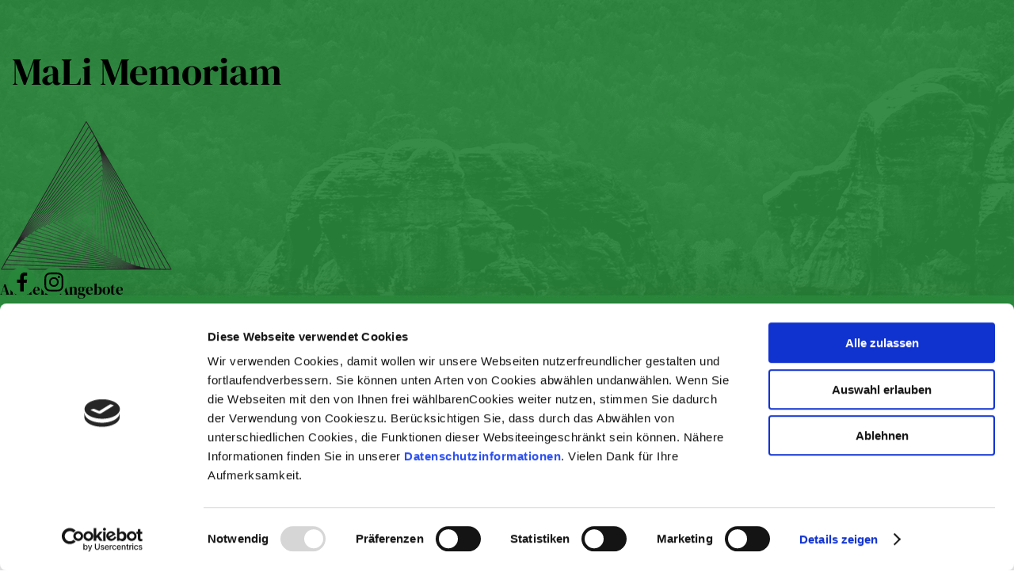

--- FILE ---
content_type: text/html; charset=none
request_url: https://mali-memoriam.de/
body_size: 10640
content:
<!DOCTYPE html><!-- HTML5 -->
<html prefix="og: http://ogp.me/ns#" lang="de-DE" dir="ltr">
	<head>
		<script id="Cookiebot" src="https://consent.cookiebot.com/uc.js" data-cbid="42dac916-f7b6-4a62-852b-98b98dd9256a" data-blockingmode="auto" type="text/javascript"></script>
		<title>Stressmanagement Burnout Beratung Uckermark - Klangschalentherapie Burnout Beratung Stressmanagement Uckermark</title>
		<meta charset="utf-8" />
		<!--[if IE]><meta http-equiv="ImageToolbar" content="False" /><![endif]-->
		<meta name="author" content="webunicom" />
		<meta name="generator" content="Incomedia WebSite X5 Agency 2025.3.4 - www.websitex5.com" />
		<meta name="description" content="Individuelle und ganzheitliche Beratung und Seminare in Sachen Burnout, Stressmanagement, Entspannung, Bewegung, Klangschalentherapie " />
		<meta name="keywords" content="Klangschalen,Burnout Beratung,Stressmanagement,Sport,Ganzheitlich,Wellness,Entspannung,Aroha,Seminare,Klangschalenmassage,Bewegung,ErnÃ¤hrungsberatung,Fantasiereisen,Massagen" />
		<meta property="og:locale" content="de" />
		<meta property="og:type" content="website" />
		<meta property="og:url" content="https://www.mali-memoriam.de/index.html" />
		<meta property="og:title" content="Startseite" />
		<meta property="og:site_name" content="Klangschalentherapie Burnout Beratung Stressmanagement Uckermark" />
		<meta property="og:description" content="Individuelle und ganzheitliche Beratung und Seminare in Sachen Burnout, Stressmanagement, Entspannung, Bewegung, Klangschalentherapie " />
		<meta property="og:image" content="https://www.mali-memoriam.de/favImage.png" />
		<meta property="og:image:type" content="image/png">
		<meta property="og:image:width" content="1200">
		<meta property="og:image:height" content="619">
		<meta property="og:image" content="https://www.mali-memoriam.de/favImage_small.png" />
		<meta property="og:image:type" content="image/png">
		<meta property="og:image:width" content="400">
		<meta property="og:image:height" content="206">
		<meta name="twitter:card" content="summary_large_image">
		<meta name="viewport" content="width=device-width, initial-scale=1" />
		
		<link rel="stylesheet" href="style/reset.css?2025-3-4-0" media="screen,print" />
		<link rel="stylesheet" href="style/print.css?2025-3-4-0" media="print" />
		<link rel="stylesheet" href="style/style.css?2025-3-4-0" media="screen,print" />
		<link rel="stylesheet" href="style/template.css?2025-3-4-0" media="screen" />
		<link rel="stylesheet" href="pluginAppObj/pluginAppObj_37/custom.css" media="screen, print" />
		<link rel="stylesheet" href="pluginAppObj/pluginAppObj_38/custom.css" media="screen, print" />
		<link rel="stylesheet" href="pluginAppObj/pluginAppObj_48/custom.css" media="screen, print" />
		<link rel="stylesheet" href="pluginAppObj/imHeader_pluginAppObj_10/custom.css" media="screen, print" />
		<link rel="stylesheet" href="pluginAppObj/imFooter_pluginAppObj_07/custom.css" media="screen, print" />
		<link rel="stylesheet" href="pcss/index.css?2025-3-4-0-639033750366134051" media="screen,print" />
		<script src="res/jquery.js?2025-3-4-0"></script>
		<script src="res/x5engine.js?2025-3-4-0" data-files-version="2025-3-4-0"></script>
		<script src="pluginAppObj/imHeader_pluginAppObj_10/main.js"></script>
		<script src="pluginAppObj/imFooter_pluginAppObj_07/main.js"></script>
		<script>
			window.onload = function(){ checkBrowserCompatibility('Der von Ihnen verwendete Browser unterstÃ¼tzt nicht die die Funktionen, die fÃ¼r die Anzeige dieser Website benÃ¶tigt werden.','Der von Ihnen verwendete Browser unterstÃ¼tzt mÃ¶glicherweise nicht die die Funktionen, die fÃ¼r die Anzeige dieser Website benÃ¶tigt werden.','[1]Browser aktualisieren[/1] oder [2]Vorgang fortsetzen[/2].','http://outdatedbrowser.com/'); };
			x5engine.utils.currentPagePath = 'index.html';
			x5engine.boot.push(function () { x5engine.parallax.start(); });
			x5engine.boot.push(function () { x5engine.imPageToTop.initializeButton({}); });
		</script>
		<link rel="icon" href="favicon.png?2025-3-4-0-639033750359349828" type="image/png" />
		<script type="application/ld+json">[
	{
		"@type": "LocalBusiness",
		"@id": "https://www.mali-memoriam.de",
		"url": "https://www.mali-memoriam.de",
		"name": "Marleen Littmann",
		"address": {
			"@type": "PostalAddress",
			"streetAddress": "Schwedter StraÃŸe 32",
			"addressLocality": "Prenzlau",
			"addressRegion": "Brandenburg",
			"addressCountry": "Deutschland",
			"postalCode": "17291"
		},
		"telephone": " +49015120254451",
		"email": "hallo@mali-memoriam.de",
		"@context": "https://schema.org"
	}
]</script>
	</head>
	<body>
		<div id="imPageExtContainer">
			<div id="imPageIntContainer">
				<a class="screen-reader-only-even-focused" href="#imGoToCont" title="Ãœberspringen Sie das HauptmenÃ¼">Direkt zum Seiteninhalt</a>
				<div id="imHeaderBg"></div>
				<div id="imPage">
					<header id="imHeader">
						<h1 class="imHidden">Startseite - Klangschalentherapie Burnout Beratung Stressmanagement Uckermark</h1>
						<div id="imHeaderObjects"><div id="imHeader_imMenuObject_01_wrapper" class="template-object-wrapper"><!-- UNSEARCHABLE --><a id="imHeader_imMenuObject_01_skip_menu" href="#imHeader_imMenuObject_01_after_menu" class="screen-reader-only-even-focused">MenÃ¼ Ã¼berspringen</a><div id="imHeader_imMenuObject_01"><nav id="imHeader_imMenuObject_01_container"><button type="button" class="clear-button-style hamburger-button hamburger-component" aria-label="MenÃ¼ anzeigen"><span class="hamburger-bar"></span><span class="hamburger-bar"></span><span class="hamburger-bar"></span></button><div class="hamburger-menu-background-container hamburger-component">
	<div class="hamburger-menu-background menu-mobile menu-mobile-animated hidden">
		<button type="button" class="clear-button-style hamburger-menu-close-button" aria-label="SchlieÃŸen"><span aria-hidden="true">&times;</span></button>
	</div>
</div>
<ul class="menu-mobile-animated hidden">
	<li class="imMnMnFirst imPage" data-link-paths=",/index.html,/">
<div class="label-wrapper">
<div class="label-inner-wrapper">
		<a class="label" href="index.html">
Startseite		</a>
</div>
</div>
	</li><li class="imMnMnMiddle imPage" data-link-paths=",/ueber-mich.html">
<div class="label-wrapper">
<div class="label-inner-wrapper">
		<a class="label" href="ueber-mich.html">
Ãœber mich		</a>
</div>
</div>
	</li><li class="imMnMnMiddle imLevel"><div class="label-wrapper"><div class="label-inner-wrapper"><span class="label">Angebote</span><button type="button" class="screen-reader-only clear-button-style toggle-submenu" aria-label="UntermenÃ¼ anzeigen fÃ¼r Angebote" aria-expanded="false" onclick="if ($(this).attr('aria-expanded') == 'true') event.stopImmediatePropagation(); $(this).closest('.imLevel').trigger(jQuery.Event($(this).attr('aria-expanded') == 'false' ? 'mouseenter' : 'mouseleave', { originalEvent: event } ));">â–¼</button></div></div><ul data-original-position="open-bottom" class="open-bottom" style="" >
	<li class="imMnMnFirst imLevel"><div class="label-wrapper"><div class="label-inner-wrapper"><span class="label">Privat</span><button type="button" class="screen-reader-only clear-button-style toggle-submenu" aria-label="UntermenÃ¼ anzeigen fÃ¼r Privat" aria-expanded="false" onclick="if ($(this).attr('aria-expanded') == 'true') event.stopImmediatePropagation(); $(this).closest('.imLevel').trigger(jQuery.Event($(this).attr('aria-expanded') == 'false' ? 'mouseenter' : 'mouseleave', { originalEvent: event } ));">â–¼</button></div></div><ul data-original-position="open-right" class="open-right" style="" >
	<li class="imMnMnFirst imPage" data-link-paths=",/bewegung-und-entspannung.html">
<div class="label-wrapper">
<div class="label-inner-wrapper">
		<a class="label" href="bewegung-und-entspannung.html">
Bewegung und Entspannung		</a>
</div>
</div>
	</li><li class="imMnMnMiddle imPage" data-link-paths=",/ernaehrungsberatung.html">
<div class="label-wrapper">
<div class="label-inner-wrapper">
		<a class="label" href="ernaehrungsberatung.html">
ErnÃ¤hrungsberatung		</a>
</div>
</div>
	</li><li class="imMnMnMiddle imPage" data-link-paths=",/aktuelle-angebote.html">
<div class="label-wrapper">
<div class="label-inner-wrapper">
		<a class="label" href="aktuelle-angebote.html">
Aktuelle Angebote		</a>
</div>
</div>
	</li><li class="imMnMnMiddle imPage" data-link-paths=",/angebote-archiv-2025.html">
<div class="label-wrapper">
<div class="label-inner-wrapper">
		<a class="label" href="angebote-archiv-2025.html">
Angebote Archiv 2025		</a>
</div>
</div>
	</li><li class="imMnMnMiddle imPage" data-link-paths=",/angebote-archiv-2024.html">
<div class="label-wrapper">
<div class="label-inner-wrapper">
		<a class="label" href="angebote-archiv-2024.html">
Angebote Archiv 2024		</a>
</div>
</div>
	</li><li class="imMnMnMiddle imPage" data-link-paths=",/angebote-archiv-2023.html">
<div class="label-wrapper">
<div class="label-inner-wrapper">
		<a class="label" href="angebote-archiv-2023.html">
Angebote Archiv 2023		</a>
</div>
</div>
	</li><li class="imMnMnLast imPage" data-link-paths=",/angebote-archiv-2022.html">
<div class="label-wrapper">
<div class="label-inner-wrapper">
		<a class="label" href="angebote-archiv-2022.html">
Angebote Archiv 2022		</a>
</div>
</div>
	</li></ul></li><li class="imMnMnLast imLevel"><div class="label-wrapper"><div class="label-inner-wrapper"><span class="label">Unternehmen</span><button type="button" class="screen-reader-only clear-button-style toggle-submenu" aria-label="UntermenÃ¼ anzeigen fÃ¼r Unternehmen" aria-expanded="false" onclick="if ($(this).attr('aria-expanded') == 'true') event.stopImmediatePropagation(); $(this).closest('.imLevel').trigger(jQuery.Event($(this).attr('aria-expanded') == 'false' ? 'mouseenter' : 'mouseleave', { originalEvent: event } ));">â–¼</button></div></div><ul data-original-position="open-right" class="open-right" style="" >
	<li class="imMnMnFirst imPage" data-link-paths=",/seminarhaus.html">
<div class="label-wrapper">
<div class="label-inner-wrapper">
		<a class="label" href="seminarhaus.html">
Seminarhaus		</a>
</div>
</div>
	</li><li class="imMnMnMiddle imPage" data-link-paths=",/stressmanagement.html">
<div class="label-wrapper">
<div class="label-inner-wrapper">
		<a class="label" href="stressmanagement.html">
Stressmanagement		</a>
</div>
</div>
	</li><li class="imMnMnLast imPage" data-link-paths=",/burnout-beratung.html">
<div class="label-wrapper">
<div class="label-inner-wrapper">
		<a class="label" href="burnout-beratung.html">
Burnout Beratung		</a>
</div>
</div>
	</li></ul></li></ul></li><li class="imMnMnMiddle imPage" data-link-paths=",/kontakt.html">
<div class="label-wrapper">
<div class="label-inner-wrapper">
		<a class="label" href="kontakt.html">
Kontakt		</a>
</div>
</div>
	</li><li class="imMnMnMiddle imPage" data-link-paths=",/konditionen.html">
<div class="label-wrapper">
<div class="label-inner-wrapper">
		<a class="label" href="konditionen.html">
Konditionen		</a>
</div>
</div>
	</li><li class="imMnMnMiddle imPage" data-link-paths=",/zertifikate.html">
<div class="label-wrapper">
<div class="label-inner-wrapper">
		<a class="label" href="zertifikate.html">
Zertifikate		</a>
</div>
</div>
	</li><li class="imMnMnLast imPage" data-link-paths=",/infos.html">
<div class="label-wrapper">
<div class="label-inner-wrapper">
		<a class="label" href="infos.html">
Infos		</a>
</div>
</div>
	</li></ul></nav></div><a id="imHeader_imMenuObject_01_after_menu" class="screen-reader-only-even-focused"></a><!-- UNSEARCHABLE END --><script>
var imHeader_imMenuObject_01_settings = {
	'menuId': 'imHeader_imMenuObject_01',
	'responsiveMenuEffect': 'push',
	'responsiveMenuLevelOpenEvent': 'mouseover',
	'animationDuration': 1000,
}
x5engine.boot.push(function(){x5engine.initMenu(imHeader_imMenuObject_01_settings)});
$(function () {
    $('#imHeader_imMenuObject_01_container ul li').not('.imMnMnSeparator').each(function () {
        $(this).on('mouseenter', function (evt) {
            if (!evt.originalEvent) {
                evt.stopImmediatePropagation();
                evt.preventDefault();
                return;
            }
        });
    });
});
$(function () {$('#imHeader_imMenuObject_01_container ul li').not('.imMnMnSeparator').each(function () {    var $this = $(this), timeout = 0;    $this.on('mouseenter', function () {        if($(this).parents('#imHeader_imMenuObject_01_container-menu-opened').length > 0) return;         clearTimeout(timeout);        setTimeout(function () { $this.children('ul, .multiple-column').stop(false, false).fadeIn(); }, 250);    }).on('mouseleave', function () {        if($(this).parents('#imHeader_imMenuObject_01_container-menu-opened').length > 0) return;         timeout = setTimeout(function () { $this.children('ul, .multiple-column').stop(false, false).fadeOut(); }, 250);    });});});
$(function () {$('#imHeader_imMenuObject_01_container > ul > li').not('.imMnMnSeparator').each(function () {    var $this = $(this), timeout = 0;    $this.on('mouseenter', function () {        clearTimeout(timeout);        var overElem = $this.children('.label-wrapper-over');        if(overElem.length == 0)            overElem = $this.children('.label-wrapper').clone().addClass('label-wrapper-over').appendTo($this);        setTimeout(function(){overElem.addClass('animated');}, 10);    }).on('mouseleave', function () {        var overElem = $this.children('.label-wrapper-over');        overElem.removeClass('animated');        timeout = setTimeout(function(){overElem.remove();}, 500);    });});});
</script>
</div><div id="imHeader_imObjectTitle_02_wrapper" class="template-object-wrapper"><div id="imHeader_imObjectTitle_02"><span id ="imHeader_imObjectTitle_02_text" ><a href="index.html" onclick="return x5engine.utils.location('index.html', null, false)">MaLi Memoriam</a></span></div></div><div id="imHeader_imObjectImage_04_wrapper" class="template-object-wrapper"><div id="imHeader_imObjectImage_04"><div id="imHeader_imObjectImage_04_container"><img src="images/D669FCC5-B28E-4D2F-9D52-2469368957E7__L.webp" alt="Logo Mali Memoriam" title="Logo Mali Memoriam" width="218" height="207" />
</div></div></div><div id="imHeader_imObjectTitle_05_wrapper" class="template-object-wrapper"><div id="imHeader_imObjectTitle_05"><span id ="imHeader_imObjectTitle_05_text" >Gesundheit fÃ¤ngt mit Umdenken an.</span></div></div><div id="imHeader_imMenuObject_06_wrapper" class="template-object-wrapper"><!-- UNSEARCHABLE --><a id="imHeader_imMenuObject_06_skip_menu" href="#imHeader_imMenuObject_06_after_menu" class="screen-reader-only-even-focused">MenÃ¼ Ã¼berspringen</a><div id="imHeader_imMenuObject_06"><nav id="imHeader_imMenuObject_06_container"><button type="button" class="clear-button-style hamburger-button hamburger-component" aria-label="MenÃ¼ anzeigen"><span class="hamburger-bar"></span><span class="hamburger-bar"></span><span class="hamburger-bar"></span></button><div class="hamburger-menu-background-container hamburger-component">
	<div class="hamburger-menu-background menu-mobile menu-mobile-animated hidden">
		<button type="button" class="clear-button-style hamburger-menu-close-button" aria-label="SchlieÃŸen"><span aria-hidden="true">&times;</span></button>
	</div>
</div>
<ul class="menu-mobile-animated hidden">
	<li class="imMnMnFirst imPage" data-link-paths=",/index.html,/">
<div class="label-wrapper">
<div class="label-inner-wrapper">
		<a class="label" href="index.html">
Startseite		</a>
</div>
</div>
	</li><li class="imMnMnMiddle imPage" data-link-paths=",/ueber-mich.html">
<div class="label-wrapper">
<div class="label-inner-wrapper">
		<a class="label" href="ueber-mich.html">
Ãœber mich		</a>
</div>
</div>
	</li><li class="imMnMnMiddle imLevel"><div class="label-wrapper"><div class="label-inner-wrapper"><span class="label">Angebote</span><button type="button" class="screen-reader-only clear-button-style toggle-submenu" aria-label="UntermenÃ¼ anzeigen fÃ¼r Angebote" aria-expanded="false" onclick="if ($(this).attr('aria-expanded') == 'true') event.stopImmediatePropagation(); $(this).closest('.imLevel').trigger(jQuery.Event($(this).attr('aria-expanded') == 'false' ? 'mouseenter' : 'mouseleave', { originalEvent: event } ));">â–¼</button></div></div><ul data-original-position="open-bottom" class="open-bottom" style="" >
	<li class="imMnMnFirst imLevel"><div class="label-wrapper"><div class="label-inner-wrapper"><span class="label">Privat</span><button type="button" class="screen-reader-only clear-button-style toggle-submenu" aria-label="UntermenÃ¼ anzeigen fÃ¼r Privat" aria-expanded="false" onclick="if ($(this).attr('aria-expanded') == 'true') event.stopImmediatePropagation(); $(this).closest('.imLevel').trigger(jQuery.Event($(this).attr('aria-expanded') == 'false' ? 'mouseenter' : 'mouseleave', { originalEvent: event } ));">â–¼</button></div></div><ul data-original-position="open-right" class="open-right" style="" >
	<li class="imMnMnFirst imPage" data-link-paths=",/bewegung-und-entspannung.html">
<div class="label-wrapper">
<div class="label-inner-wrapper">
		<a class="label" href="bewegung-und-entspannung.html">
Bewegung und Entspannung		</a>
</div>
</div>
	</li><li class="imMnMnMiddle imPage" data-link-paths=",/ernaehrungsberatung.html">
<div class="label-wrapper">
<div class="label-inner-wrapper">
		<a class="label" href="ernaehrungsberatung.html">
ErnÃ¤hrungsberatung		</a>
</div>
</div>
	</li><li class="imMnMnMiddle imPage" data-link-paths=",/aktuelle-angebote.html">
<div class="label-wrapper">
<div class="label-inner-wrapper">
		<a class="label" href="aktuelle-angebote.html">
Aktuelle Angebote		</a>
</div>
</div>
	</li><li class="imMnMnMiddle imPage" data-link-paths=",/angebote-archiv-2025.html">
<div class="label-wrapper">
<div class="label-inner-wrapper">
		<a class="label" href="angebote-archiv-2025.html">
Angebote Archiv 2025		</a>
</div>
</div>
	</li><li class="imMnMnMiddle imPage" data-link-paths=",/angebote-archiv-2024.html">
<div class="label-wrapper">
<div class="label-inner-wrapper">
		<a class="label" href="angebote-archiv-2024.html">
Angebote Archiv 2024		</a>
</div>
</div>
	</li><li class="imMnMnMiddle imPage" data-link-paths=",/angebote-archiv-2023.html">
<div class="label-wrapper">
<div class="label-inner-wrapper">
		<a class="label" href="angebote-archiv-2023.html">
Angebote Archiv 2023		</a>
</div>
</div>
	</li><li class="imMnMnLast imPage" data-link-paths=",/angebote-archiv-2022.html">
<div class="label-wrapper">
<div class="label-inner-wrapper">
		<a class="label" href="angebote-archiv-2022.html">
Angebote Archiv 2022		</a>
</div>
</div>
	</li></ul></li><li class="imMnMnLast imLevel"><div class="label-wrapper"><div class="label-inner-wrapper"><span class="label">Unternehmen</span><button type="button" class="screen-reader-only clear-button-style toggle-submenu" aria-label="UntermenÃ¼ anzeigen fÃ¼r Unternehmen" aria-expanded="false" onclick="if ($(this).attr('aria-expanded') == 'true') event.stopImmediatePropagation(); $(this).closest('.imLevel').trigger(jQuery.Event($(this).attr('aria-expanded') == 'false' ? 'mouseenter' : 'mouseleave', { originalEvent: event } ));">â–¼</button></div></div><ul data-original-position="open-right" class="open-right" style="" >
	<li class="imMnMnFirst imPage" data-link-paths=",/seminarhaus.html">
<div class="label-wrapper">
<div class="label-inner-wrapper">
		<a class="label" href="seminarhaus.html">
Seminarhaus		</a>
</div>
</div>
	</li><li class="imMnMnMiddle imPage" data-link-paths=",/stressmanagement.html">
<div class="label-wrapper">
<div class="label-inner-wrapper">
		<a class="label" href="stressmanagement.html">
Stressmanagement		</a>
</div>
</div>
	</li><li class="imMnMnLast imPage" data-link-paths=",/burnout-beratung.html">
<div class="label-wrapper">
<div class="label-inner-wrapper">
		<a class="label" href="burnout-beratung.html">
Burnout Beratung		</a>
</div>
</div>
	</li></ul></li></ul></li><li class="imMnMnMiddle imPage" data-link-paths=",/kontakt.html">
<div class="label-wrapper">
<div class="label-inner-wrapper">
		<a class="label" href="kontakt.html">
Kontakt		</a>
</div>
</div>
	</li><li class="imMnMnMiddle imPage" data-link-paths=",/konditionen.html">
<div class="label-wrapper">
<div class="label-inner-wrapper">
		<a class="label" href="konditionen.html">
Konditionen		</a>
</div>
</div>
	</li><li class="imMnMnMiddle imPage" data-link-paths=",/zertifikate.html">
<div class="label-wrapper">
<div class="label-inner-wrapper">
		<a class="label" href="zertifikate.html">
Zertifikate		</a>
</div>
</div>
	</li><li class="imMnMnLast imPage" data-link-paths=",/infos.html">
<div class="label-wrapper">
<div class="label-inner-wrapper">
		<a class="label" href="infos.html">
Infos		</a>
</div>
</div>
	</li></ul></nav></div><a id="imHeader_imMenuObject_06_after_menu" class="screen-reader-only-even-focused"></a><!-- UNSEARCHABLE END --><script>
var imHeader_imMenuObject_06_settings = {
	'menuId': 'imHeader_imMenuObject_06',
	'responsiveMenuEffect': 'slide',
	'responsiveMenuLevelOpenEvent': 'mouseover',
	'animationDuration': 1000,
}
x5engine.boot.push(function(){x5engine.initMenu(imHeader_imMenuObject_06_settings)});
$(function () {
    $('#imHeader_imMenuObject_06_container ul li').not('.imMnMnSeparator').each(function () {
        $(this).on('mouseenter', function (evt) {
            if (!evt.originalEvent) {
                evt.stopImmediatePropagation();
                evt.preventDefault();
                return;
            }
        });
    });
});
$(function () {$('#imHeader_imMenuObject_06_container ul li').not('.imMnMnSeparator').each(function () {    var $this = $(this), timeout = 0;    $this.on('mouseenter', function () {        if($(this).parents('#imHeader_imMenuObject_06_container-menu-opened').length > 0) return;         clearTimeout(timeout);        setTimeout(function () { $this.children('ul, .multiple-column').stop(false, false).fadeIn(); }, 250);    }).on('mouseleave', function () {        if($(this).parents('#imHeader_imMenuObject_06_container-menu-opened').length > 0) return;         timeout = setTimeout(function () { $this.children('ul, .multiple-column').stop(false, false).fadeOut(); }, 250);    });});});
$(function () {$('#imHeader_imMenuObject_06_container > ul > li').not('.imMnMnSeparator').each(function () {    var $this = $(this), timeout = 0;    $this.on('mouseenter', function () {        clearTimeout(timeout);        var overElem = $this.children('.label-wrapper-over');        if(overElem.length == 0)            overElem = $this.children('.label-wrapper').clone().addClass('label-wrapper-over').appendTo($this);        setTimeout(function(){overElem.addClass('animated');}, 10);    }).on('mouseleave', function () {        var overElem = $this.children('.label-wrapper-over');        overElem.removeClass('animated');        timeout = setTimeout(function(){overElem.remove();}, 500);    });});});
</script>
</div><div id="imHeader_imMenuObject_07_wrapper" class="template-object-wrapper"><!-- UNSEARCHABLE --><a id="imHeader_imMenuObject_07_skip_menu" href="#imHeader_imMenuObject_07_after_menu" class="screen-reader-only-even-focused">MenÃ¼ Ã¼berspringen</a><div id="imHeader_imMenuObject_07"><nav id="imHeader_imMenuObject_07_container"><button type="button" class="clear-button-style hamburger-button hamburger-component" aria-label="MenÃ¼ anzeigen"><span class="hamburger-bar"></span><span class="hamburger-bar"></span><span class="hamburger-bar"></span></button><div class="hamburger-menu-background-container hamburger-component">
	<div class="hamburger-menu-background menu-mobile menu-mobile-animated hidden">
		<button type="button" class="clear-button-style hamburger-menu-close-button" aria-label="SchlieÃŸen"><span aria-hidden="true">&times;</span></button>
	</div>
</div>
<ul class="menu-mobile-animated hidden">
	<li class="imMnMnFirst imPage" data-link-paths=",/index.html,/">
<div class="label-wrapper">
<div class="label-inner-wrapper">
		<a class="label" href="index.html">
Startseite		</a>
</div>
</div>
	</li><li class="imMnMnMiddle imPage" data-link-paths=",/ueber-mich.html">
<div class="label-wrapper">
<div class="label-inner-wrapper">
		<a class="label" href="ueber-mich.html">
Ãœber mich		</a>
</div>
</div>
	</li><li class="imMnMnMiddle imLevel"><div class="label-wrapper"><div class="label-inner-wrapper"><span class="label">Angebote</span><button type="button" class="screen-reader-only clear-button-style toggle-submenu" aria-label="UntermenÃ¼ anzeigen fÃ¼r Angebote" aria-expanded="false" onclick="if ($(this).attr('aria-expanded') == 'true') event.stopImmediatePropagation(); $(this).closest('.imLevel').trigger(jQuery.Event($(this).attr('aria-expanded') == 'false' ? 'mouseenter' : 'mouseleave', { originalEvent: event } ));">â–¼</button></div></div><ul data-original-position="open-bottom" class="open-bottom" style="" >
	<li class="imMnMnFirst imLevel"><div class="label-wrapper"><div class="label-inner-wrapper"><span class="label">Privat</span><button type="button" class="screen-reader-only clear-button-style toggle-submenu" aria-label="UntermenÃ¼ anzeigen fÃ¼r Privat" aria-expanded="false" onclick="if ($(this).attr('aria-expanded') == 'true') event.stopImmediatePropagation(); $(this).closest('.imLevel').trigger(jQuery.Event($(this).attr('aria-expanded') == 'false' ? 'mouseenter' : 'mouseleave', { originalEvent: event } ));">â–¼</button></div></div><ul data-original-position="open-right" class="open-right" style="" >
	<li class="imMnMnFirst imPage" data-link-paths=",/bewegung-und-entspannung.html">
<div class="label-wrapper">
<div class="label-inner-wrapper">
		<a class="label" href="bewegung-und-entspannung.html">
Bewegung und Entspannung		</a>
</div>
</div>
	</li><li class="imMnMnMiddle imPage" data-link-paths=",/ernaehrungsberatung.html">
<div class="label-wrapper">
<div class="label-inner-wrapper">
		<a class="label" href="ernaehrungsberatung.html">
ErnÃ¤hrungsberatung		</a>
</div>
</div>
	</li><li class="imMnMnMiddle imPage" data-link-paths=",/aktuelle-angebote.html">
<div class="label-wrapper">
<div class="label-inner-wrapper">
		<a class="label" href="aktuelle-angebote.html">
Aktuelle Angebote		</a>
</div>
</div>
	</li><li class="imMnMnMiddle imPage" data-link-paths=",/angebote-archiv-2025.html">
<div class="label-wrapper">
<div class="label-inner-wrapper">
		<a class="label" href="angebote-archiv-2025.html">
Angebote Archiv 2025		</a>
</div>
</div>
	</li><li class="imMnMnMiddle imPage" data-link-paths=",/angebote-archiv-2024.html">
<div class="label-wrapper">
<div class="label-inner-wrapper">
		<a class="label" href="angebote-archiv-2024.html">
Angebote Archiv 2024		</a>
</div>
</div>
	</li><li class="imMnMnMiddle imPage" data-link-paths=",/angebote-archiv-2023.html">
<div class="label-wrapper">
<div class="label-inner-wrapper">
		<a class="label" href="angebote-archiv-2023.html">
Angebote Archiv 2023		</a>
</div>
</div>
	</li><li class="imMnMnLast imPage" data-link-paths=",/angebote-archiv-2022.html">
<div class="label-wrapper">
<div class="label-inner-wrapper">
		<a class="label" href="angebote-archiv-2022.html">
Angebote Archiv 2022		</a>
</div>
</div>
	</li></ul></li><li class="imMnMnLast imLevel"><div class="label-wrapper"><div class="label-inner-wrapper"><span class="label">Unternehmen</span><button type="button" class="screen-reader-only clear-button-style toggle-submenu" aria-label="UntermenÃ¼ anzeigen fÃ¼r Unternehmen" aria-expanded="false" onclick="if ($(this).attr('aria-expanded') == 'true') event.stopImmediatePropagation(); $(this).closest('.imLevel').trigger(jQuery.Event($(this).attr('aria-expanded') == 'false' ? 'mouseenter' : 'mouseleave', { originalEvent: event } ));">â–¼</button></div></div><ul data-original-position="open-right" class="open-right" style="" >
	<li class="imMnMnFirst imPage" data-link-paths=",/seminarhaus.html">
<div class="label-wrapper">
<div class="label-inner-wrapper">
		<a class="label" href="seminarhaus.html">
Seminarhaus		</a>
</div>
</div>
	</li><li class="imMnMnMiddle imPage" data-link-paths=",/stressmanagement.html">
<div class="label-wrapper">
<div class="label-inner-wrapper">
		<a class="label" href="stressmanagement.html">
Stressmanagement		</a>
</div>
</div>
	</li><li class="imMnMnLast imPage" data-link-paths=",/burnout-beratung.html">
<div class="label-wrapper">
<div class="label-inner-wrapper">
		<a class="label" href="burnout-beratung.html">
Burnout Beratung		</a>
</div>
</div>
	</li></ul></li></ul></li><li class="imMnMnMiddle imPage" data-link-paths=",/kontakt.html">
<div class="label-wrapper">
<div class="label-inner-wrapper">
		<a class="label" href="kontakt.html">
Kontakt		</a>
</div>
</div>
	</li><li class="imMnMnMiddle imPage" data-link-paths=",/konditionen.html">
<div class="label-wrapper">
<div class="label-inner-wrapper">
		<a class="label" href="konditionen.html">
Konditionen		</a>
</div>
</div>
	</li><li class="imMnMnMiddle imPage" data-link-paths=",/zertifikate.html">
<div class="label-wrapper">
<div class="label-inner-wrapper">
		<a class="label" href="zertifikate.html">
Zertifikate		</a>
</div>
</div>
	</li><li class="imMnMnLast imPage" data-link-paths=",/infos.html">
<div class="label-wrapper">
<div class="label-inner-wrapper">
		<a class="label" href="infos.html">
Infos		</a>
</div>
</div>
	</li></ul></nav></div><a id="imHeader_imMenuObject_07_after_menu" class="screen-reader-only-even-focused"></a><!-- UNSEARCHABLE END --><script>
var imHeader_imMenuObject_07_settings = {
	'menuId': 'imHeader_imMenuObject_07',
	'responsiveMenuEffect': 'slide',
	'responsiveMenuLevelOpenEvent': 'mouseover',
	'animationDuration': 1000,
}
x5engine.boot.push(function(){x5engine.initMenu(imHeader_imMenuObject_07_settings)});
$(function () {
    $('#imHeader_imMenuObject_07_container ul li').not('.imMnMnSeparator').each(function () {
        $(this).on('mouseenter', function (evt) {
            if (!evt.originalEvent) {
                evt.stopImmediatePropagation();
                evt.preventDefault();
                return;
            }
        });
    });
});
$(function () {$('#imHeader_imMenuObject_07_container ul li').not('.imMnMnSeparator').each(function () {    var $this = $(this), timeout = 0;    $this.on('mouseenter', function () {        if($(this).parents('#imHeader_imMenuObject_07_container-menu-opened').length > 0) return;         clearTimeout(timeout);        setTimeout(function () { $this.children('ul, .multiple-column').stop(false, false).fadeIn(); }, 250);    }).on('mouseleave', function () {        if($(this).parents('#imHeader_imMenuObject_07_container-menu-opened').length > 0) return;         timeout = setTimeout(function () { $this.children('ul, .multiple-column').stop(false, false).fadeOut(); }, 250);    });});});
$(function () {$('#imHeader_imMenuObject_07_container > ul > li').not('.imMnMnSeparator').each(function () {    var $this = $(this), timeout = 0;    $this.on('mouseenter', function () {        clearTimeout(timeout);        var overElem = $this.children('.label-wrapper-over');        if(overElem.length == 0)            overElem = $this.children('.label-wrapper').clone().addClass('label-wrapper-over').appendTo($this);        setTimeout(function(){overElem.addClass('animated');}, 10);    }).on('mouseleave', function () {        var overElem = $this.children('.label-wrapper-over');        overElem.removeClass('animated');        timeout = setTimeout(function(){overElem.remove();}, 500);    });});});
</script>
</div><div id="imHeader_imMenuObject_08_wrapper" class="template-object-wrapper"><!-- UNSEARCHABLE --><a id="imHeader_imMenuObject_08_skip_menu" href="#imHeader_imMenuObject_08_after_menu" class="screen-reader-only-even-focused">MenÃ¼ Ã¼berspringen</a><div id="imHeader_imMenuObject_08"><nav id="imHeader_imMenuObject_08_container"><button type="button" class="clear-button-style hamburger-button hamburger-component" aria-label="MenÃ¼ anzeigen"><span class="hamburger-bar"></span><span class="hamburger-bar"></span><span class="hamburger-bar"></span></button><div class="hamburger-menu-background-container hamburger-component">
	<div class="hamburger-menu-background menu-mobile menu-mobile-animated hidden">
		<button type="button" class="clear-button-style hamburger-menu-close-button" aria-label="SchlieÃŸen"><span aria-hidden="true">&times;</span></button>
	</div>
</div>
<ul class="menu-mobile-animated hidden">
	<li class="imMnMnFirst imPage" data-link-paths=",/index.html,/">
<div class="label-wrapper">
<div class="label-inner-wrapper">
		<a class="label" href="index.html">
Startseite		</a>
</div>
</div>
	</li><li class="imMnMnMiddle imPage" data-link-paths=",/ueber-mich.html">
<div class="label-wrapper">
<div class="label-inner-wrapper">
		<a class="label" href="ueber-mich.html">
Ãœber mich		</a>
</div>
</div>
	</li><li class="imMnMnMiddle imLevel"><div class="label-wrapper"><div class="label-inner-wrapper"><span class="label">Angebote</span><button type="button" class="screen-reader-only clear-button-style toggle-submenu" aria-label="UntermenÃ¼ anzeigen fÃ¼r Angebote" aria-expanded="false" onclick="if ($(this).attr('aria-expanded') == 'true') event.stopImmediatePropagation(); $(this).closest('.imLevel').trigger(jQuery.Event($(this).attr('aria-expanded') == 'false' ? 'mouseenter' : 'mouseleave', { originalEvent: event } ));">â–¼</button></div></div><ul data-original-position="open-bottom" class="open-bottom" style="" >
	<li class="imMnMnFirst imLevel"><div class="label-wrapper"><div class="label-inner-wrapper"><span class="label">Privat</span><button type="button" class="screen-reader-only clear-button-style toggle-submenu" aria-label="UntermenÃ¼ anzeigen fÃ¼r Privat" aria-expanded="false" onclick="if ($(this).attr('aria-expanded') == 'true') event.stopImmediatePropagation(); $(this).closest('.imLevel').trigger(jQuery.Event($(this).attr('aria-expanded') == 'false' ? 'mouseenter' : 'mouseleave', { originalEvent: event } ));">â–¼</button></div></div><ul data-original-position="open-right" class="open-right" style="" >
	<li class="imMnMnFirst imPage" data-link-paths=",/bewegung-und-entspannung.html">
<div class="label-wrapper">
<div class="label-inner-wrapper">
		<a class="label" href="bewegung-und-entspannung.html">
Bewegung und Entspannung		</a>
</div>
</div>
	</li><li class="imMnMnMiddle imPage" data-link-paths=",/ernaehrungsberatung.html">
<div class="label-wrapper">
<div class="label-inner-wrapper">
		<a class="label" href="ernaehrungsberatung.html">
ErnÃ¤hrungsberatung		</a>
</div>
</div>
	</li><li class="imMnMnMiddle imPage" data-link-paths=",/aktuelle-angebote.html">
<div class="label-wrapper">
<div class="label-inner-wrapper">
		<a class="label" href="aktuelle-angebote.html">
Aktuelle Angebote		</a>
</div>
</div>
	</li><li class="imMnMnMiddle imPage" data-link-paths=",/angebote-archiv-2025.html">
<div class="label-wrapper">
<div class="label-inner-wrapper">
		<a class="label" href="angebote-archiv-2025.html">
Angebote Archiv 2025		</a>
</div>
</div>
	</li><li class="imMnMnMiddle imPage" data-link-paths=",/angebote-archiv-2024.html">
<div class="label-wrapper">
<div class="label-inner-wrapper">
		<a class="label" href="angebote-archiv-2024.html">
Angebote Archiv 2024		</a>
</div>
</div>
	</li><li class="imMnMnMiddle imPage" data-link-paths=",/angebote-archiv-2023.html">
<div class="label-wrapper">
<div class="label-inner-wrapper">
		<a class="label" href="angebote-archiv-2023.html">
Angebote Archiv 2023		</a>
</div>
</div>
	</li><li class="imMnMnLast imPage" data-link-paths=",/angebote-archiv-2022.html">
<div class="label-wrapper">
<div class="label-inner-wrapper">
		<a class="label" href="angebote-archiv-2022.html">
Angebote Archiv 2022		</a>
</div>
</div>
	</li></ul></li><li class="imMnMnLast imLevel"><div class="label-wrapper"><div class="label-inner-wrapper"><span class="label">Unternehmen</span><button type="button" class="screen-reader-only clear-button-style toggle-submenu" aria-label="UntermenÃ¼ anzeigen fÃ¼r Unternehmen" aria-expanded="false" onclick="if ($(this).attr('aria-expanded') == 'true') event.stopImmediatePropagation(); $(this).closest('.imLevel').trigger(jQuery.Event($(this).attr('aria-expanded') == 'false' ? 'mouseenter' : 'mouseleave', { originalEvent: event } ));">â–¼</button></div></div><ul data-original-position="open-right" class="open-right" style="" >
	<li class="imMnMnFirst imPage" data-link-paths=",/seminarhaus.html">
<div class="label-wrapper">
<div class="label-inner-wrapper">
		<a class="label" href="seminarhaus.html">
Seminarhaus		</a>
</div>
</div>
	</li><li class="imMnMnMiddle imPage" data-link-paths=",/stressmanagement.html">
<div class="label-wrapper">
<div class="label-inner-wrapper">
		<a class="label" href="stressmanagement.html">
Stressmanagement		</a>
</div>
</div>
	</li><li class="imMnMnLast imPage" data-link-paths=",/burnout-beratung.html">
<div class="label-wrapper">
<div class="label-inner-wrapper">
		<a class="label" href="burnout-beratung.html">
Burnout Beratung		</a>
</div>
</div>
	</li></ul></li></ul></li><li class="imMnMnMiddle imPage" data-link-paths=",/kontakt.html">
<div class="label-wrapper">
<div class="label-inner-wrapper">
		<a class="label" href="kontakt.html">
Kontakt		</a>
</div>
</div>
	</li><li class="imMnMnMiddle imPage" data-link-paths=",/konditionen.html">
<div class="label-wrapper">
<div class="label-inner-wrapper">
		<a class="label" href="konditionen.html">
Konditionen		</a>
</div>
</div>
	</li><li class="imMnMnMiddle imPage" data-link-paths=",/zertifikate.html">
<div class="label-wrapper">
<div class="label-inner-wrapper">
		<a class="label" href="zertifikate.html">
Zertifikate		</a>
</div>
</div>
	</li><li class="imMnMnLast imPage" data-link-paths=",/infos.html">
<div class="label-wrapper">
<div class="label-inner-wrapper">
		<a class="label" href="infos.html">
Infos		</a>
</div>
</div>
	</li></ul></nav></div><a id="imHeader_imMenuObject_08_after_menu" class="screen-reader-only-even-focused"></a><!-- UNSEARCHABLE END --><script>
var imHeader_imMenuObject_08_settings = {
	'menuId': 'imHeader_imMenuObject_08',
	'responsiveMenuEffect': 'slide',
	'responsiveMenuLevelOpenEvent': 'mouseover',
	'animationDuration': 1000,
}
x5engine.boot.push(function(){x5engine.initMenu(imHeader_imMenuObject_08_settings)});
$(function () {
    $('#imHeader_imMenuObject_08_container ul li').not('.imMnMnSeparator').each(function () {
        $(this).on('mouseenter', function (evt) {
            if (!evt.originalEvent) {
                evt.stopImmediatePropagation();
                evt.preventDefault();
                return;
            }
        });
    });
});
$(function () {$('#imHeader_imMenuObject_08_container ul li').not('.imMnMnSeparator').each(function () {    var $this = $(this), timeout = 0;    $this.on('mouseenter', function () {        if($(this).parents('#imHeader_imMenuObject_08_container-menu-opened').length > 0) return;         clearTimeout(timeout);        setTimeout(function () { $this.children('ul, .multiple-column').stop(false, false).fadeIn(); }, 250);    }).on('mouseleave', function () {        if($(this).parents('#imHeader_imMenuObject_08_container-menu-opened').length > 0) return;         timeout = setTimeout(function () { $this.children('ul, .multiple-column').stop(false, false).fadeOut(); }, 250);    });});});
$(function () {$('#imHeader_imMenuObject_08_container > ul > li').not('.imMnMnSeparator').each(function () {    var $this = $(this), timeout = 0;    $this.on('mouseenter', function () {        clearTimeout(timeout);        var overElem = $this.children('.label-wrapper-over');        if(overElem.length == 0)            overElem = $this.children('.label-wrapper').clone().addClass('label-wrapper-over').appendTo($this);        setTimeout(function(){overElem.addClass('animated');}, 10);    }).on('mouseleave', function () {        var overElem = $this.children('.label-wrapper-over');        overElem.removeClass('animated');        timeout = setTimeout(function(){overElem.remove();}, 500);    });});});
</script>
</div><div id="imHeader_imObjectTitle_09_wrapper" class="template-object-wrapper"><div id="imHeader_imObjectTitle_09"><span id ="imHeader_imObjectTitle_09_text" ><a href="aktuelle-angebote.html" onclick="return x5engine.utils.location('aktuelle-angebote.html', null, false)">Aktuelle Angebote</a></span></div></div><div id="imHeader_pluginAppObj_10_wrapper" class="template-object-wrapper"><!-- Social Icons v.23 --><div id="imHeader_pluginAppObj_10">
            <div id="soc_imHeader_pluginAppObj_10"  >
                <div class="wrapper horizontal flat none">
                	<div class='social-icon flat'><a href='https://www.facebook.com/profile.php?id=100070142026659' target='_blank' aria-label='facebook'><svg xmlns="http://www.w3.org/2000/svg" viewBox="0 0 100 100"><path d="M57,93V54H70.14l2-15H57V29.09c0-4.39.94-7.39,7.24-7.39H72V8.14a98.29,98.29,0,0,0-11.6-.6C48.82,7.54,41,14.61,41,27.59V39H27V54H41V93H57Z"/></svg><span class='fallbacktext'>Fb</span></a></div><div class='social-icon flat'><a href='https://instagram.com/mali_memoriam?utm_medium=copy_link' target='_blank' aria-label='instagram'><svg xmlns="http://www.w3.org/2000/svg" viewBox="0 0 100 100"><g><path d="M50,15.16c11.35,0,12.69,0,17.17.25a23.52,23.52,0,0,1,7.89,1.46,14.07,14.07,0,0,1,8.07,8.07,23.52,23.52,0,0,1,1.46,7.89c0.2,4.48.25,5.83,0.25,17.17s0,12.69-.25,17.17a23.52,23.52,0,0,1-1.46,7.89,14.07,14.07,0,0,1-8.07,8.07,23.52,23.52,0,0,1-7.89,1.46c-4.48.2-5.82,0.25-17.17,0.25s-12.69,0-17.17-.25a23.52,23.52,0,0,1-7.89-1.46,14.07,14.07,0,0,1-8.07-8.07,23.52,23.52,0,0,1-1.46-7.89c-0.2-4.48-.25-5.83-0.25-17.17s0-12.69.25-17.17a23.52,23.52,0,0,1,1.46-7.89,14.07,14.07,0,0,1,8.07-8.07,23.52,23.52,0,0,1,7.89-1.46c4.48-.2,5.83-0.25,17.17-0.25M50,7.5c-11.54,0-13,0-17.52.26a31.19,31.19,0,0,0-10.32,2A21.73,21.73,0,0,0,9.73,22.16a31.19,31.19,0,0,0-2,10.32C7.55,37,7.5,38.46,7.5,50s0,13,.26,17.52a31.19,31.19,0,0,0,2,10.32A21.73,21.73,0,0,0,22.16,90.27a31.19,31.19,0,0,0,10.32,2c4.53,0.21,6,.26,17.52.26s13,0,17.52-.26a31.19,31.19,0,0,0,10.32-2A21.73,21.73,0,0,0,90.27,77.84a31.19,31.19,0,0,0,2-10.32c0.21-4.53.26-6,.26-17.52s0-13-.26-17.52a31.19,31.19,0,0,0-2-10.32A21.73,21.73,0,0,0,77.84,9.73a31.19,31.19,0,0,0-10.32-2C63,7.55,61.54,7.5,50,7.5h0Z"/><path d="M50,28.18A21.82,21.82,0,1,0,71.82,50,21.82,21.82,0,0,0,50,28.18Zm0,36A14.17,14.17,0,1,1,64.17,50,14.17,14.17,0,0,1,50,64.17Z"/><circle cx="72.69" cy="27.31" r="5.1"/></g></svg><span class='fallbacktext'>Ig</span></a></div>
                </div>

            </div>
                <script>
                    socialicons_imHeader_pluginAppObj_10();
                </script>
        </div></div></div>
					</header>
					<div id="imStickyBarContainer">
						<div id="imStickyBarGraphics"></div>
						<div id="imStickyBar">
							<div id="imStickyBarObjects"><div id="imStickyBar_imMenuObject_02_wrapper" class="template-object-wrapper"><!-- UNSEARCHABLE --><a id="imStickyBar_imMenuObject_02_skip_menu" href="#imStickyBar_imMenuObject_02_after_menu" class="screen-reader-only-even-focused">MenÃ¼ Ã¼berspringen</a><div id="imStickyBar_imMenuObject_02"><nav id="imStickyBar_imMenuObject_02_container"><button type="button" class="clear-button-style hamburger-button hamburger-component" aria-label="MenÃ¼ anzeigen"><span class="hamburger-bar"></span><span class="hamburger-bar"></span><span class="hamburger-bar"></span></button><div class="hamburger-menu-background-container hamburger-component">
	<div class="hamburger-menu-background menu-mobile menu-mobile-animated hidden">
		<button type="button" class="clear-button-style hamburger-menu-close-button" aria-label="SchlieÃŸen"><span aria-hidden="true">&times;</span></button>
	</div>
</div>
<ul class="menu-mobile-animated hidden">
	<li class="imMnMnFirst imPage" data-link-paths=",/index.html,/">
<div class="label-wrapper">
<div class="label-inner-wrapper">
		<a class="label" href="index.html">
Startseite		</a>
</div>
</div>
	</li><li class="imMnMnMiddle imPage" data-link-paths=",/ueber-mich.html">
<div class="label-wrapper">
<div class="label-inner-wrapper">
		<a class="label" href="ueber-mich.html">
Ãœber mich		</a>
</div>
</div>
	</li><li class="imMnMnMiddle imLevel"><div class="label-wrapper"><div class="label-inner-wrapper"><span class="label">Angebote</span><button type="button" class="screen-reader-only clear-button-style toggle-submenu" aria-label="UntermenÃ¼ anzeigen fÃ¼r Angebote" aria-expanded="false" onclick="if ($(this).attr('aria-expanded') == 'true') event.stopImmediatePropagation(); $(this).closest('.imLevel').trigger(jQuery.Event($(this).attr('aria-expanded') == 'false' ? 'mouseenter' : 'mouseleave', { originalEvent: event } ));">â–¼</button></div></div><ul data-original-position="open-bottom" class="open-bottom" style="" >
	<li class="imMnMnFirst imLevel"><div class="label-wrapper"><div class="label-inner-wrapper"><span class="label">Privat</span><button type="button" class="screen-reader-only clear-button-style toggle-submenu" aria-label="UntermenÃ¼ anzeigen fÃ¼r Privat" aria-expanded="false" onclick="if ($(this).attr('aria-expanded') == 'true') event.stopImmediatePropagation(); $(this).closest('.imLevel').trigger(jQuery.Event($(this).attr('aria-expanded') == 'false' ? 'mouseenter' : 'mouseleave', { originalEvent: event } ));">â–¼</button></div></div><ul data-original-position="open-right" class="open-right" style="" >
	<li class="imMnMnFirst imPage" data-link-paths=",/bewegung-und-entspannung.html">
<div class="label-wrapper">
<div class="label-inner-wrapper">
		<a class="label" href="bewegung-und-entspannung.html">
Bewegung und Entspannung		</a>
</div>
</div>
	</li><li class="imMnMnMiddle imPage" data-link-paths=",/ernaehrungsberatung.html">
<div class="label-wrapper">
<div class="label-inner-wrapper">
		<a class="label" href="ernaehrungsberatung.html">
ErnÃ¤hrungsberatung		</a>
</div>
</div>
	</li><li class="imMnMnMiddle imPage" data-link-paths=",/aktuelle-angebote.html">
<div class="label-wrapper">
<div class="label-inner-wrapper">
		<a class="label" href="aktuelle-angebote.html">
Aktuelle Angebote		</a>
</div>
</div>
	</li><li class="imMnMnMiddle imPage" data-link-paths=",/angebote-archiv-2025.html">
<div class="label-wrapper">
<div class="label-inner-wrapper">
		<a class="label" href="angebote-archiv-2025.html">
Angebote Archiv 2025		</a>
</div>
</div>
	</li><li class="imMnMnMiddle imPage" data-link-paths=",/angebote-archiv-2024.html">
<div class="label-wrapper">
<div class="label-inner-wrapper">
		<a class="label" href="angebote-archiv-2024.html">
Angebote Archiv 2024		</a>
</div>
</div>
	</li><li class="imMnMnMiddle imPage" data-link-paths=",/angebote-archiv-2023.html">
<div class="label-wrapper">
<div class="label-inner-wrapper">
		<a class="label" href="angebote-archiv-2023.html">
Angebote Archiv 2023		</a>
</div>
</div>
	</li><li class="imMnMnLast imPage" data-link-paths=",/angebote-archiv-2022.html">
<div class="label-wrapper">
<div class="label-inner-wrapper">
		<a class="label" href="angebote-archiv-2022.html">
Angebote Archiv 2022		</a>
</div>
</div>
	</li></ul></li><li class="imMnMnLast imLevel"><div class="label-wrapper"><div class="label-inner-wrapper"><span class="label">Unternehmen</span><button type="button" class="screen-reader-only clear-button-style toggle-submenu" aria-label="UntermenÃ¼ anzeigen fÃ¼r Unternehmen" aria-expanded="false" onclick="if ($(this).attr('aria-expanded') == 'true') event.stopImmediatePropagation(); $(this).closest('.imLevel').trigger(jQuery.Event($(this).attr('aria-expanded') == 'false' ? 'mouseenter' : 'mouseleave', { originalEvent: event } ));">â–¼</button></div></div><ul data-original-position="open-right" class="open-right" style="" >
	<li class="imMnMnFirst imPage" data-link-paths=",/seminarhaus.html">
<div class="label-wrapper">
<div class="label-inner-wrapper">
		<a class="label" href="seminarhaus.html">
Seminarhaus		</a>
</div>
</div>
	</li><li class="imMnMnMiddle imPage" data-link-paths=",/stressmanagement.html">
<div class="label-wrapper">
<div class="label-inner-wrapper">
		<a class="label" href="stressmanagement.html">
Stressmanagement		</a>
</div>
</div>
	</li><li class="imMnMnLast imPage" data-link-paths=",/burnout-beratung.html">
<div class="label-wrapper">
<div class="label-inner-wrapper">
		<a class="label" href="burnout-beratung.html">
Burnout Beratung		</a>
</div>
</div>
	</li></ul></li></ul></li><li class="imMnMnMiddle imPage" data-link-paths=",/kontakt.html">
<div class="label-wrapper">
<div class="label-inner-wrapper">
		<a class="label" href="kontakt.html">
Kontakt		</a>
</div>
</div>
	</li><li class="imMnMnMiddle imPage" data-link-paths=",/konditionen.html">
<div class="label-wrapper">
<div class="label-inner-wrapper">
		<a class="label" href="konditionen.html">
Konditionen		</a>
</div>
</div>
	</li><li class="imMnMnMiddle imPage" data-link-paths=",/zertifikate.html">
<div class="label-wrapper">
<div class="label-inner-wrapper">
		<a class="label" href="zertifikate.html">
Zertifikate		</a>
</div>
</div>
	</li><li class="imMnMnLast imPage" data-link-paths=",/infos.html">
<div class="label-wrapper">
<div class="label-inner-wrapper">
		<a class="label" href="infos.html">
Infos		</a>
</div>
</div>
	</li></ul></nav></div><a id="imStickyBar_imMenuObject_02_after_menu" class="screen-reader-only-even-focused"></a><!-- UNSEARCHABLE END --><script>
var imStickyBar_imMenuObject_02_settings = {
	'menuId': 'imStickyBar_imMenuObject_02',
	'responsiveMenuEffect': 'slide',
	'responsiveMenuLevelOpenEvent': 'mouseover',
	'animationDuration': 1000,
}
x5engine.boot.push(function(){x5engine.initMenu(imStickyBar_imMenuObject_02_settings)});
$(function () {
    $('#imStickyBar_imMenuObject_02_container ul li').not('.imMnMnSeparator').each(function () {
        $(this).on('mouseenter', function (evt) {
            if (!evt.originalEvent) {
                evt.stopImmediatePropagation();
                evt.preventDefault();
                return;
            }
        });
    });
});
$(function () {$('#imStickyBar_imMenuObject_02_container ul li').not('.imMnMnSeparator').each(function () {    var $this = $(this), timeout = 0;    $this.on('mouseenter', function () {        if($(this).parents('#imStickyBar_imMenuObject_02_container-menu-opened').length > 0) return;         clearTimeout(timeout);        setTimeout(function () { $this.children('ul, .multiple-column').stop(false, false).fadeIn(); }, 250);    }).on('mouseleave', function () {        if($(this).parents('#imStickyBar_imMenuObject_02_container-menu-opened').length > 0) return;         timeout = setTimeout(function () { $this.children('ul, .multiple-column').stop(false, false).fadeOut(); }, 250);    });});});
$(function () {$('#imStickyBar_imMenuObject_02_container > ul > li').not('.imMnMnSeparator').each(function () {    var $this = $(this), timeout = 0;    $this.on('mouseenter', function () {        clearTimeout(timeout);        var overElem = $this.children('.label-wrapper-over');        if(overElem.length == 0)            overElem = $this.children('.label-wrapper').clone().addClass('label-wrapper-over').appendTo($this);        setTimeout(function(){overElem.addClass('animated');}, 10);    }).on('mouseleave', function () {        var overElem = $this.children('.label-wrapper-over');        overElem.removeClass('animated');        timeout = setTimeout(function(){overElem.remove();}, 500);    });});});
</script>
</div><div id="imStickyBar_imMenuObject_03_wrapper" class="template-object-wrapper"><!-- UNSEARCHABLE --><a id="imStickyBar_imMenuObject_03_skip_menu" href="#imStickyBar_imMenuObject_03_after_menu" class="screen-reader-only-even-focused">MenÃ¼ Ã¼berspringen</a><div id="imStickyBar_imMenuObject_03"><nav id="imStickyBar_imMenuObject_03_container"><button type="button" class="clear-button-style hamburger-button hamburger-component" aria-label="MenÃ¼ anzeigen"><span class="hamburger-bar"></span><span class="hamburger-bar"></span><span class="hamburger-bar"></span></button><div class="hamburger-menu-background-container hamburger-component">
	<div class="hamburger-menu-background menu-mobile menu-mobile-animated hidden">
		<button type="button" class="clear-button-style hamburger-menu-close-button" aria-label="SchlieÃŸen"><span aria-hidden="true">&times;</span></button>
	</div>
</div>
<ul class="menu-mobile-animated hidden">
	<li class="imMnMnFirst imPage" data-link-paths=",/index.html,/">
<div class="label-wrapper">
<div class="label-inner-wrapper">
		<a class="label" href="index.html">
Startseite		</a>
</div>
</div>
	</li><li class="imMnMnMiddle imPage" data-link-paths=",/ueber-mich.html">
<div class="label-wrapper">
<div class="label-inner-wrapper">
		<a class="label" href="ueber-mich.html">
Ãœber mich		</a>
</div>
</div>
	</li><li class="imMnMnMiddle imLevel"><div class="label-wrapper"><div class="label-inner-wrapper"><span class="label">Angebote</span><button type="button" class="screen-reader-only clear-button-style toggle-submenu" aria-label="UntermenÃ¼ anzeigen fÃ¼r Angebote" aria-expanded="false" onclick="if ($(this).attr('aria-expanded') == 'true') event.stopImmediatePropagation(); $(this).closest('.imLevel').trigger(jQuery.Event($(this).attr('aria-expanded') == 'false' ? 'mouseenter' : 'mouseleave', { originalEvent: event } ));">â–¼</button></div></div><ul data-original-position="open-bottom" class="open-bottom" style="" >
	<li class="imMnMnFirst imLevel"><div class="label-wrapper"><div class="label-inner-wrapper"><span class="label">Privat</span><button type="button" class="screen-reader-only clear-button-style toggle-submenu" aria-label="UntermenÃ¼ anzeigen fÃ¼r Privat" aria-expanded="false" onclick="if ($(this).attr('aria-expanded') == 'true') event.stopImmediatePropagation(); $(this).closest('.imLevel').trigger(jQuery.Event($(this).attr('aria-expanded') == 'false' ? 'mouseenter' : 'mouseleave', { originalEvent: event } ));">â–¼</button></div></div><ul data-original-position="open-right" class="open-right" style="" >
	<li class="imMnMnFirst imPage" data-link-paths=",/bewegung-und-entspannung.html">
<div class="label-wrapper">
<div class="label-inner-wrapper">
		<a class="label" href="bewegung-und-entspannung.html">
Bewegung und Entspannung		</a>
</div>
</div>
	</li><li class="imMnMnMiddle imPage" data-link-paths=",/ernaehrungsberatung.html">
<div class="label-wrapper">
<div class="label-inner-wrapper">
		<a class="label" href="ernaehrungsberatung.html">
ErnÃ¤hrungsberatung		</a>
</div>
</div>
	</li><li class="imMnMnMiddle imPage" data-link-paths=",/aktuelle-angebote.html">
<div class="label-wrapper">
<div class="label-inner-wrapper">
		<a class="label" href="aktuelle-angebote.html">
Aktuelle Angebote		</a>
</div>
</div>
	</li><li class="imMnMnMiddle imPage" data-link-paths=",/angebote-archiv-2025.html">
<div class="label-wrapper">
<div class="label-inner-wrapper">
		<a class="label" href="angebote-archiv-2025.html">
Angebote Archiv 2025		</a>
</div>
</div>
	</li><li class="imMnMnMiddle imPage" data-link-paths=",/angebote-archiv-2024.html">
<div class="label-wrapper">
<div class="label-inner-wrapper">
		<a class="label" href="angebote-archiv-2024.html">
Angebote Archiv 2024		</a>
</div>
</div>
	</li><li class="imMnMnMiddle imPage" data-link-paths=",/angebote-archiv-2023.html">
<div class="label-wrapper">
<div class="label-inner-wrapper">
		<a class="label" href="angebote-archiv-2023.html">
Angebote Archiv 2023		</a>
</div>
</div>
	</li><li class="imMnMnLast imPage" data-link-paths=",/angebote-archiv-2022.html">
<div class="label-wrapper">
<div class="label-inner-wrapper">
		<a class="label" href="angebote-archiv-2022.html">
Angebote Archiv 2022		</a>
</div>
</div>
	</li></ul></li><li class="imMnMnLast imLevel"><div class="label-wrapper"><div class="label-inner-wrapper"><span class="label">Unternehmen</span><button type="button" class="screen-reader-only clear-button-style toggle-submenu" aria-label="UntermenÃ¼ anzeigen fÃ¼r Unternehmen" aria-expanded="false" onclick="if ($(this).attr('aria-expanded') == 'true') event.stopImmediatePropagation(); $(this).closest('.imLevel').trigger(jQuery.Event($(this).attr('aria-expanded') == 'false' ? 'mouseenter' : 'mouseleave', { originalEvent: event } ));">â–¼</button></div></div><ul data-original-position="open-right" class="open-right" style="" >
	<li class="imMnMnFirst imPage" data-link-paths=",/seminarhaus.html">
<div class="label-wrapper">
<div class="label-inner-wrapper">
		<a class="label" href="seminarhaus.html">
Seminarhaus		</a>
</div>
</div>
	</li><li class="imMnMnMiddle imPage" data-link-paths=",/stressmanagement.html">
<div class="label-wrapper">
<div class="label-inner-wrapper">
		<a class="label" href="stressmanagement.html">
Stressmanagement		</a>
</div>
</div>
	</li><li class="imMnMnLast imPage" data-link-paths=",/burnout-beratung.html">
<div class="label-wrapper">
<div class="label-inner-wrapper">
		<a class="label" href="burnout-beratung.html">
Burnout Beratung		</a>
</div>
</div>
	</li></ul></li></ul></li><li class="imMnMnMiddle imPage" data-link-paths=",/kontakt.html">
<div class="label-wrapper">
<div class="label-inner-wrapper">
		<a class="label" href="kontakt.html">
Kontakt		</a>
</div>
</div>
	</li><li class="imMnMnMiddle imPage" data-link-paths=",/konditionen.html">
<div class="label-wrapper">
<div class="label-inner-wrapper">
		<a class="label" href="konditionen.html">
Konditionen		</a>
</div>
</div>
	</li><li class="imMnMnMiddle imPage" data-link-paths=",/zertifikate.html">
<div class="label-wrapper">
<div class="label-inner-wrapper">
		<a class="label" href="zertifikate.html">
Zertifikate		</a>
</div>
</div>
	</li><li class="imMnMnLast imPage" data-link-paths=",/infos.html">
<div class="label-wrapper">
<div class="label-inner-wrapper">
		<a class="label" href="infos.html">
Infos		</a>
</div>
</div>
	</li></ul></nav></div><a id="imStickyBar_imMenuObject_03_after_menu" class="screen-reader-only-even-focused"></a><!-- UNSEARCHABLE END --><script>
var imStickyBar_imMenuObject_03_settings = {
	'menuId': 'imStickyBar_imMenuObject_03',
	'responsiveMenuEffect': 'slide',
	'responsiveMenuLevelOpenEvent': 'mouseover',
	'animationDuration': 1000,
}
x5engine.boot.push(function(){x5engine.initMenu(imStickyBar_imMenuObject_03_settings)});
$(function () {
    $('#imStickyBar_imMenuObject_03_container ul li').not('.imMnMnSeparator').each(function () {
        $(this).on('mouseenter', function (evt) {
            if (!evt.originalEvent) {
                evt.stopImmediatePropagation();
                evt.preventDefault();
                return;
            }
        });
    });
});
$(function () {$('#imStickyBar_imMenuObject_03_container ul li').not('.imMnMnSeparator').each(function () {    var $this = $(this), timeout = 0;    $this.on('mouseenter', function () {        if($(this).parents('#imStickyBar_imMenuObject_03_container-menu-opened').length > 0) return;         clearTimeout(timeout);        setTimeout(function () { $this.children('ul, .multiple-column').stop(false, false).fadeIn(); }, 250);    }).on('mouseleave', function () {        if($(this).parents('#imStickyBar_imMenuObject_03_container-menu-opened').length > 0) return;         timeout = setTimeout(function () { $this.children('ul, .multiple-column').stop(false, false).fadeOut(); }, 250);    });});});
$(function () {$('#imStickyBar_imMenuObject_03_container > ul > li').not('.imMnMnSeparator').each(function () {    var $this = $(this), timeout = 0;    $this.on('mouseenter', function () {        clearTimeout(timeout);        var overElem = $this.children('.label-wrapper-over');        if(overElem.length == 0)            overElem = $this.children('.label-wrapper').clone().addClass('label-wrapper-over').appendTo($this);        setTimeout(function(){overElem.addClass('animated');}, 10);    }).on('mouseleave', function () {        var overElem = $this.children('.label-wrapper-over');        overElem.removeClass('animated');        timeout = setTimeout(function(){overElem.remove();}, 500);    });});});
</script>
</div></div>
						</div>
					</div>
					<div id="imSideBar">
						<div id="imSideBarObjects"><div id="imSideBar_imObjectImage_01_wrapper" class="template-object-wrapper"><div id="imSideBar_imObjectImage_01"><div id="imSideBar_imObjectImage_01_container"><img src="images/empty-GT_imagea-1--1-.webp"  width="140" height="140" />
</div></div></div></div>
					</div>
					<div id="imContentGraphics"></div>
					<main id="imContent">
						<a id="imGoToCont"></a>
						<div id="imPageRow_1" class="imPageRow imParallax">
						<div style="position: absolute; top: 0; left: 0; right: 0; bottom: 0; overflow: hidden;"><div id="imPageRowGraphics_1" class="imParallaxBackground" data-parallax-direction="fixed" data-parallax-zoom="140" ><div id="imPageRowGraphicsOverlay_1"></div></div></div>
						</div>
						<div id="imCell_4" class=""> <div id="imCellStyleGraphics_4" ></div><div id="imCellStyleBorders_4"></div><div id="imTextObject_04">
							<div data-index="0"  class="text-tab-content grid-prop current-tab "  id="imTextObject_04_tab0" style="opacity: 1; " role="tabpanel" tabindex="0">
								<div class="text-inner">
									<div class="imHeading1 imTACenter">Ganzheitlich &amp; Individuell</div><div class="imTACenter"><div><span class="fs16lh1-5 cf1"><b>Zeit, die wir uns nehmen, ist die Zeit, die uns etwas gibt.</b></span></div><div><span class="fs12lh1-5 cf1">(Ernst Ferstl)</span></div></div>
								</div>
							</div>
						
						</div>
						</div><div id="imPageRow_2" class="imPageRow">
						
						</div>
						<div id="imCell_31" class=""> <div id="imCellStyleGraphics_31" ></div><div id="imCellStyleBorders_31"></div><div id="imTextObject_31">
							<div data-index="0"  class="text-tab-content grid-prop current-tab "  id="imTextObject_31_tab0" style="opacity: 1; " role="tabpanel" tabindex="0">
								<div class="text-inner">
									<div class="imTACenter"><span class="fs36lh1-5 cf1 ff1">Gesundheit fÃ¤ngt mit Umdenken an.</span></div>
								</div>
							</div>
						
						</div>
						</div><div id="imPageRow_3" class="imPageRow">
						
						</div>
						<div id="imCell_38" class=""> <div id="imCellStyleGraphics_38" ></div><div id="imCellStyleBorders_38"></div><!-- Separator v.4 --><div id="pluginAppObj_38"><div id="separator_pluginAppObj_38">   <div class="separator-line left-line"></div>
						   <div class="separator-icon"></div>
						   <div class="separator-line right-line"></div>
						</div>
						</div></div><div id="imPageRow_4" class="imPageRow imParallax">
						<div style="position: absolute; top: 0; left: 0; right: 0; bottom: 0; overflow: hidden;"><div id="imPageRowGraphics_4" class="imParallaxBackground" data-parallax-direction="down" data-parallax-zoom="140" ></div></div>
						</div>
						<div id="imCell_14" class=""> <div id="imCellStyleGraphics_14" ></div><div id="imCellStyleBorders_14"></div><div id="imTextObject_14">
							<div data-index="0"  class="text-tab-content grid-prop current-tab "  id="imTextObject_14_tab0" style="opacity: 1; " role="tabpanel" tabindex="0">
								<div class="text-inner">
									<div class="imHeading4 imTACenter">Herzlich Willkommen</div><div class="imTACenter"><br><div><span class="fs14lh1-5">SchÃ¶n, dass Sie hier sind.</span><br></div><div data-line-height="1.15" class="lh1-15"><br><div>Ich lade Sie ein, meine Angebote rund um Entspannung, StressbewÃ¤ltigung und ganzheitliche GesundheitsfÃ¶rderung kennenzulernen.</div><div><br></div><div>Ob in Seminaren, Kursen oder in individuell abgestimmten Einzelsettings â€“ ich begleite Sie achtsam und kompetent auf Ihrem Weg zu mehr Wohlbefinden und innerer Balance.</div><div><br></div><div>Ich freue mich, Sie persÃ¶nlich kennenzulernen und gemeinsam passende Impulse fÃ¼r Ihre Lebenssituation zu entwickeln.</div><div><br></div><div>WÃ¤hlen Sie jetzt, ob Sie nÃ¤here Informationen fÃ¼r Privatpersonen oder Unternehmen wÃ¼nschen.</div></div></div>
								</div>
							</div>
						
						</div>
						</div><div id="imCell_49" class=""> <div id="imCellStyleGraphics_49" ></div><div id="imCellStyleBorders_49"></div><div id="imTextObject_49">
							<div data-index="0"  class="text-tab-content grid-prop current-tab "  id="imTextObject_49_tab0" style="opacity: 1; " role="tabpanel" tabindex="0">
								<div class="text-inner">
									 
								</div>
							</div>
						
						</div>
						</div><div id="imCell_50" class=""> <div id="imCellStyleGraphics_50" ></div><div id="imCellStyleBorders_50"></div><div id="imTextObject_50">
							<div data-index="0"  class="text-tab-content grid-prop current-tab "  id="imTextObject_50_tab0" style="opacity: 1; " role="tabpanel" tabindex="0">
								<div class="text-inner">
									
								</div>
							</div>
						
						</div>
						</div><div id="imCell_51" class=""> <div id="imCellStyleGraphics_51" ></div><div id="imCellStyleBorders_51"></div><div id="imTextObject_51">
							<div data-index="0"  class="text-tab-content grid-prop current-tab "  id="imTextObject_51_tab0" style="opacity: 1; " role="tabpanel" tabindex="0">
								<div class="text-inner">
									
								</div>
							</div>
						
						</div>
						</div><div id="imCell_52" class=""> <div id="imCellStyleGraphics_52" ></div><div id="imCellStyleBorders_52"></div><div id="imTextObject_52">
							<div data-index="0"  class="text-tab-content grid-prop current-tab "  id="imTextObject_52_tab0" style="opacity: 1; " role="tabpanel" tabindex="0">
								<div class="text-inner">
									
								</div>
							</div>
						
						</div>
						</div><div id="imCell_53" class=""> <div id="imCellStyleGraphics_53" ></div><div id="imCellStyleBorders_53"></div><div id="imTextObject_53">
							<div data-index="0"  class="text-tab-content grid-prop current-tab "  id="imTextObject_53_tab0" style="opacity: 1; " role="tabpanel" tabindex="0">
								<div class="text-inner">
									
								</div>
							</div>
						
						</div>
						</div><div id="imCell_32" class=""> <div id="imCellStyleGraphics_32" ></div><div id="imCellStyleBorders_32"></div><div id="imObjectButton_32"><button type="button" id="imObjectButton_32_button" onclick="x5engine.utils.imPopUpWin('http://cgjfhd.de', '', -1, -1, true);" role="link">Privat</button></div></div><div id="imCell_54" class=""> <div id="imCellStyleGraphics_54" ></div><div id="imCellStyleBorders_54"></div><div id="imTextObject_54">
							<div data-index="0"  class="text-tab-content grid-prop current-tab "  id="imTextObject_54_tab0" style="opacity: 1; " role="tabpanel" tabindex="0">
								<div class="text-inner">
									
								</div>
							</div>
						
						</div>
						</div><div id="imCell_55" class=""> <div id="imCellStyleGraphics_55" ></div><div id="imCellStyleBorders_55"></div><div id="imTextObject_55">
							<div data-index="0"  class="text-tab-content grid-prop current-tab "  id="imTextObject_55_tab0" style="opacity: 1; " role="tabpanel" tabindex="0">
								<div class="text-inner">
									
								</div>
							</div>
						
						</div>
						</div><div id="imCell_56" class=""> <div id="imCellStyleGraphics_56" ></div><div id="imCellStyleBorders_56"></div><div id="imTextObject_56">
							<div data-index="0"  class="text-tab-content grid-prop current-tab "  id="imTextObject_56_tab0" style="opacity: 1; " role="tabpanel" tabindex="0">
								<div class="text-inner">
									
								</div>
							</div>
						
						</div>
						</div><div id="imCell_57" class=""> <div id="imCellStyleGraphics_57" ></div><div id="imCellStyleBorders_57"></div><div id="imTextObject_57">
							<div data-index="0"  class="text-tab-content grid-prop current-tab "  id="imTextObject_57_tab0" style="opacity: 1; " role="tabpanel" tabindex="0">
								<div class="text-inner">
									
								</div>
							</div>
						
						</div>
						</div><div id="imCell_58" class=""> <div id="imCellStyleGraphics_58" ></div><div id="imCellStyleBorders_58"></div><div id="imTextObject_58">
							<div data-index="0"  class="text-tab-content grid-prop current-tab "  id="imTextObject_58_tab0" style="opacity: 1; " role="tabpanel" tabindex="0">
								<div class="text-inner">
									
								</div>
							</div>
						
						</div>
						</div><div id="imCell_34" class=""> <div id="imCellStyleGraphics_34" ></div><div id="imCellStyleBorders_34"></div><div id="imTextObject_34">
							<div data-index="0"  class="text-tab-content grid-prop current-tab "  id="imTextObject_34_tab0" style="opacity: 1; " role="tabpanel" tabindex="0">
								<div class="text-inner">
									 
								</div>
							</div>
						
						</div>
						</div><div id="imCell_72" class=""> <div id="imCellStyleGraphics_72" ></div><div id="imCellStyleBorders_72"></div><div id="imTextObject_72">
							<div data-index="0"  class="text-tab-content grid-prop current-tab "  id="imTextObject_72_tab0" style="opacity: 1; " role="tabpanel" tabindex="0">
								<div class="text-inner">
									
								</div>
							</div>
						
						</div>
						</div><div id="imCell_69" class=""> <div id="imCellStyleGraphics_69" ></div><div id="imCellStyleBorders_69"></div><div id="imTextObject_69">
							<div data-index="0"  class="text-tab-content grid-prop current-tab "  id="imTextObject_69_tab0" style="opacity: 1; " role="tabpanel" tabindex="0">
								<div class="text-inner">
									
								</div>
							</div>
						
						</div>
						</div><div id="imCell_106" class=""> <div id="imCellStyleGraphics_106" ></div><div id="imCellStyleBorders_106"></div><div id="imTextObject_106">
							<div data-index="0"  class="text-tab-content grid-prop current-tab "  id="imTextObject_106_tab0" style="opacity: 1; " role="tabpanel" tabindex="0">
								<div class="text-inner">
									
								</div>
							</div>
						
						</div>
						</div><div id="imCell_105" class=""> <div id="imCellStyleGraphics_105" ></div><div id="imCellStyleBorders_105"></div><div id="imTextObject_105">
							<div data-index="0"  class="text-tab-content grid-prop current-tab "  id="imTextObject_105_tab0" style="opacity: 1; " role="tabpanel" tabindex="0">
								<div class="text-inner">
									
								</div>
							</div>
						
						</div>
						</div><div id="imCell_73" class=""> <div id="imCellStyleGraphics_73" ></div><div id="imCellStyleBorders_73"></div><div id="imTextObject_73">
							<div data-index="0"  class="text-tab-content grid-prop current-tab "  id="imTextObject_73_tab0" style="opacity: 1; " role="tabpanel" tabindex="0">
								<div class="text-inner">
									
								</div>
							</div>
						
						</div>
						</div><div id="imCell_70" class=""> <div id="imCellStyleGraphics_70" ></div><div id="imCellStyleBorders_70"></div><div id="imTextObject_70">
							<div data-index="0"  class="text-tab-content grid-prop current-tab "  id="imTextObject_70_tab0" style="opacity: 1; " role="tabpanel" tabindex="0">
								<div class="text-inner">
									
								</div>
							</div>
						
						</div>
						</div><div id="imCell_16" class=""> <div id="imCellStyleGraphics_16" ></div><div id="imCellStyleBorders_16"></div><div id="imObjectImage_16"><div id="imObjectImage_16_container"><a href="bewegung-und-entspannung.html" onclick="return x5engine.utils.location('bewegung-und-entspannung.html', null, false)"><img src="images/Mali-Memoriam-Bewegung-und-Entspannung_rk57u7zs.webp" alt="Bewegung EntspannungsÃ¼bungen Uckermark" title="Mali Memoriam" width="533" height="800" />
						</a></div></div></div><div id="imCell_19" class=""> <div id="imCellStyleGraphics_19" ></div><div id="imCellStyleBorders_19"></div><div id="imTextObject_19">
							<div data-index="0"  class="text-tab-content grid-prop current-tab "  id="imTextObject_19_tab0" style="opacity: 1; " role="tabpanel" tabindex="0">
								<div class="text-inner">
									<div class="imHeading4 imTACenter">Bewegungs- und Entspannungslehre</div><div class="imTACenter"><div><span class="cf1">Einklang fÃ¼r KÃ¶rper und Geist</span></div></div>
								</div>
							</div>
						
						</div>
						</div><div id="imCell_67" class=""> <div id="imCellStyleGraphics_67" ></div><div id="imCellStyleBorders_67"></div><div id="imTextObject_67">
							<div data-index="0"  class="text-tab-content grid-prop current-tab "  id="imTextObject_67_tab0" style="opacity: 1; " role="tabpanel" tabindex="0">
								<div class="text-inner">
									
								</div>
							</div>
						
						</div>
						</div><div id="imCell_104" class=""> <div id="imCellStyleGraphics_104" ></div><div id="imCellStyleBorders_104"></div><div id="imTextObject_104">
							<div data-index="0"  class="text-tab-content grid-prop current-tab "  id="imTextObject_104_tab0" style="opacity: 1; " role="tabpanel" tabindex="0">
								<div class="text-inner">
									
								</div>
							</div>
						
						</div>
						</div><div id="imCell_68" class=""> <div id="imCellStyleGraphics_68" ></div><div id="imCellStyleBorders_68"></div><div id="imTextObject_68">
							<div data-index="0"  class="text-tab-content grid-prop current-tab "  id="imTextObject_68_tab0" style="opacity: 1; " role="tabpanel" tabindex="0">
								<div class="text-inner">
									
								</div>
							</div>
						
						</div>
						</div><div id="imCell_17" class=""> <div id="imCellStyleGraphics_17" ></div><div id="imCellStyleBorders_17"></div><div id="imObjectImage_17"><div id="imObjectImage_17_container"><a href="seminarhaus.html" onclick="return x5engine.utils.location('seminarhaus.html', null, false)"><img src="images/Mali_Memoriam_APR02284.webp" alt="Seminarhaus GroÃŸer Raum fÃ¼r Entspannung Mali Memoriam" title="Seminarhaus Mali Memoriam" width="788" height="525" />
						</a></div></div></div><div id="imCell_27" class=""> <div id="imCellStyleGraphics_27" ></div><div id="imCellStyleBorders_27"></div><div id="imTextObject_27">
							<div data-index="0"  class="text-tab-content grid-prop current-tab "  id="imTextObject_27_tab0" style="opacity: 1; " role="tabpanel" tabindex="0">
								<div class="text-inner">
									<div class="imHeading4 imTACenter">Seminarhaus</div><div class="imTACenter"><div><span class="cf1">Kraft und Balance</span></div><div><span class="cf1">Raum fÃ¼r Entwicklung</span></div></div>
								</div>
							</div>
						
						</div>
						</div><div id="imCell_110"></div><div id="imCell_65" class=""> <div id="imCellStyleGraphics_65" ></div><div id="imCellStyleBorders_65"></div><div id="imTextObject_65">
							<div data-index="0"  class="text-tab-content grid-prop current-tab "  id="imTextObject_65_tab0" style="opacity: 1; " role="tabpanel" tabindex="0">
								<div class="text-inner">
									
								</div>
							</div>
						
						</div>
						</div><div id="imCell_107" class=""> <div id="imCellStyleGraphics_107" ></div><div id="imCellStyleBorders_107"></div><div id="imTextObject_107">
							<div data-index="0"  class="text-tab-content grid-prop current-tab "  id="imTextObject_107_tab0" style="opacity: 1; " role="tabpanel" tabindex="0">
								<div class="text-inner">
									
								</div>
							</div>
						
						</div>
						</div><div id="imCell_66" class=""> <div id="imCellStyleGraphics_66" ></div><div id="imCellStyleBorders_66"></div><div id="imTextObject_66">
							<div data-index="0"  class="text-tab-content grid-prop current-tab "  id="imTextObject_66_tab0" style="opacity: 1; " role="tabpanel" tabindex="0">
								<div class="text-inner">
									
								</div>
							</div>
						
						</div>
						</div><div id="imCell_103" class=""> <div id="imCellStyleGraphics_103" ></div><div id="imCellStyleBorders_103"></div><div id="imObjectImage_103"><div id="imObjectImage_103_container"><a href="ernaehrungsberatung.html" onclick="return x5engine.utils.location('ernaehrungsberatung.html', null, false)"><img src="images/IMG_9620-Edit-min_eklcaoqb.webp" alt="ErnÃ¤hrungsberatung Uckermark" title="ErnÃ¤hrungsberatung Mali Memoriam" width="788" height="1163" />
						</a></div></div></div><div id="imCell_28" class=""> <div id="imCellStyleGraphics_28" ></div><div id="imCellStyleBorders_28"></div><div id="imTextObject_28">
							<div data-index="0"  class="text-tab-content grid-prop current-tab "  id="imTextObject_28_tab0" style="opacity: 1; " role="tabpanel" tabindex="0">
								<div class="text-inner">
									<div class="imHeading4 imTACenter">ErnÃ¤hrung</div><div class="imTACenter"><div><span class="cf1">Fasten und ErnÃ¤hrung</span></div><div><span class="cf1">FÃ¼r ein gesundes und bewusstes Leben</span></div></div>
								</div>
							</div>
						
						</div>
						</div><div id="imCell_59" class=""> <div id="imCellStyleGraphics_59" ></div><div id="imCellStyleBorders_59"></div><div id="imTextObject_59">
							<div data-index="0"  class="text-tab-content grid-prop current-tab "  id="imTextObject_59_tab0" style="opacity: 1; " role="tabpanel" tabindex="0">
								<div class="text-inner">
									
								</div>
							</div>
						
						</div>
						</div><div id="imCell_60" class=""> <div id="imCellStyleGraphics_60" ></div><div id="imCellStyleBorders_60"></div><div id="imTextObject_60">
							<div data-index="0"  class="text-tab-content grid-prop current-tab "  id="imTextObject_60_tab0" style="opacity: 1; " role="tabpanel" tabindex="0">
								<div class="text-inner">
									
								</div>
							</div>
						
						</div>
						</div><div id="imCell_108" class=""> <div id="imCellStyleGraphics_108" ></div><div id="imCellStyleBorders_108"></div><div id="imTextObject_108">
							<div data-index="0"  class="text-tab-content grid-prop current-tab "  id="imTextObject_108_tab0" style="opacity: 1; " role="tabpanel" tabindex="0">
								<div class="text-inner">
									
								</div>
							</div>
						
						</div>
						</div><div id="imCell_109" class=""> <div id="imCellStyleGraphics_109" ></div><div id="imCellStyleBorders_109"></div><div id="imTextObject_109">
							<div data-index="0"  class="text-tab-content grid-prop current-tab "  id="imTextObject_109_tab0" style="opacity: 1; " role="tabpanel" tabindex="0">
								<div class="text-inner">
									
								</div>
							</div>
						
						</div>
						</div><div id="imCell_63" class=""> <div id="imCellStyleGraphics_63" ></div><div id="imCellStyleBorders_63"></div><div id="imTextObject_63">
							<div data-index="0"  class="text-tab-content grid-prop current-tab "  id="imTextObject_63_tab0" style="opacity: 1; " role="tabpanel" tabindex="0">
								<div class="text-inner">
									
								</div>
							</div>
						
						</div>
						</div><div id="imCell_61" class=""> <div id="imCellStyleGraphics_61" ></div><div id="imCellStyleBorders_61"></div><div id="imTextObject_61">
							<div data-index="0"  class="text-tab-content grid-prop current-tab "  id="imTextObject_61_tab0" style="opacity: 1; " role="tabpanel" tabindex="0">
								<div class="text-inner">
									
								</div>
							</div>
						
						</div>
						</div><div id="imCell_74" class=""> <div id="imCellStyleGraphics_74" ></div><div id="imCellStyleBorders_74"></div><div id="imTextObject_74">
							<div data-index="0"  class="text-tab-content grid-prop current-tab "  id="imTextObject_74_tab0" style="opacity: 1; " role="tabpanel" tabindex="0">
								<div class="text-inner">
									
								</div>
							</div>
						
						</div>
						</div><div id="imCell_71" class=""> <div id="imCellStyleGraphics_71" ></div><div id="imCellStyleBorders_71"></div><div id="imTextObject_71">
							<div data-index="0"  class="text-tab-content grid-prop current-tab "  id="imTextObject_71_tab0" style="opacity: 1; " role="tabpanel" tabindex="0">
								<div class="text-inner">
									
								</div>
							</div>
						
						</div>
						</div><div id="imCell_37" class=""> <div id="imCellStyleGraphics_37" ></div><div id="imCellStyleBorders_37"></div><!-- Separator v.4 --><div id="pluginAppObj_37"><div id="separator_pluginAppObj_37">   <div class="separator-line left-line"></div>
						   <div class="separator-icon"></div>
						   <div class="separator-line right-line"></div>
						</div>
						</div></div><div id="imCell_64" class=""> <div id="imCellStyleGraphics_64" ></div><div id="imCellStyleBorders_64"></div><div id="imTextObject_64">
							<div data-index="0"  class="text-tab-content grid-prop current-tab "  id="imTextObject_64_tab0" style="opacity: 1; " role="tabpanel" tabindex="0">
								<div class="text-inner">
									
								</div>
							</div>
						
						</div>
						</div><div id="imCell_62" class=""> <div id="imCellStyleGraphics_62" ></div><div id="imCellStyleBorders_62"></div><div id="imTextObject_62">
							<div data-index="0"  class="text-tab-content grid-prop current-tab "  id="imTextObject_62_tab0" style="opacity: 1; " role="tabpanel" tabindex="0">
								<div class="text-inner">
									
								</div>
							</div>
						
						</div>
						</div><div id="imCell_40" class=""> <div id="imCellStyleGraphics_40" ></div><div id="imCellStyleBorders_40"></div><div id="imTextObject_40">
							<div data-index="0"  class="text-tab-content grid-prop current-tab "  id="imTextObject_40_tab0" style="opacity: 1; " role="tabpanel" tabindex="0">
								<div class="text-inner">
									 
								</div>
							</div>
						
						</div>
						</div><div id="imCell_75" class=""> <div id="imCellStyleGraphics_75" ></div><div id="imCellStyleBorders_75"></div><div id="imTextObject_75">
							<div data-index="0"  class="text-tab-content grid-prop current-tab "  id="imTextObject_75_tab0" style="opacity: 1; " role="tabpanel" tabindex="0">
								<div class="text-inner">
									
								</div>
							</div>
						
						</div>
						</div><div id="imCell_76" class=""> <div id="imCellStyleGraphics_76" ></div><div id="imCellStyleBorders_76"></div><div id="imTextObject_76">
							<div data-index="0"  class="text-tab-content grid-prop current-tab "  id="imTextObject_76_tab0" style="opacity: 1; " role="tabpanel" tabindex="0">
								<div class="text-inner">
									
								</div>
							</div>
						
						</div>
						</div><div id="imCell_77" class=""> <div id="imCellStyleGraphics_77" ></div><div id="imCellStyleBorders_77"></div><div id="imTextObject_77">
							<div data-index="0"  class="text-tab-content grid-prop current-tab "  id="imTextObject_77_tab0" style="opacity: 1; " role="tabpanel" tabindex="0">
								<div class="text-inner">
									
								</div>
							</div>
						
						</div>
						</div><div id="imCell_78" class=""> <div id="imCellStyleGraphics_78" ></div><div id="imCellStyleBorders_78"></div><div id="imTextObject_78">
							<div data-index="0"  class="text-tab-content grid-prop current-tab "  id="imTextObject_78_tab0" style="opacity: 1; " role="tabpanel" tabindex="0">
								<div class="text-inner">
									
								</div>
							</div>
						
						</div>
						</div><div id="imCell_79" class=""> <div id="imCellStyleGraphics_79" ></div><div id="imCellStyleBorders_79"></div><div id="imTextObject_79">
							<div data-index="0"  class="text-tab-content grid-prop current-tab "  id="imTextObject_79_tab0" style="opacity: 1; " role="tabpanel" tabindex="0">
								<div class="text-inner">
									
								</div>
							</div>
						
						</div>
						</div><div id="imCell_39" class=""> <div id="imCellStyleGraphics_39" ></div><div id="imCellStyleBorders_39"></div><div id="imObjectButton_39"><button type="button" id="imObjectButton_39_button" onclick="x5engine.utils.imPopUpWin('http://cgjfhd.de', '', -1, -1, true);" role="link">Unternehmen</button></div></div><div id="imCell_80" class=""> <div id="imCellStyleGraphics_80" ></div><div id="imCellStyleBorders_80"></div><div id="imTextObject_80">
							<div data-index="0"  class="text-tab-content grid-prop current-tab "  id="imTextObject_80_tab0" style="opacity: 1; " role="tabpanel" tabindex="0">
								<div class="text-inner">
									
								</div>
							</div>
						
						</div>
						</div><div id="imCell_81" class=""> <div id="imCellStyleGraphics_81" ></div><div id="imCellStyleBorders_81"></div><div id="imTextObject_81">
							<div data-index="0"  class="text-tab-content grid-prop current-tab "  id="imTextObject_81_tab0" style="opacity: 1; " role="tabpanel" tabindex="0">
								<div class="text-inner">
									
								</div>
							</div>
						
						</div>
						</div><div id="imCell_82" class=""> <div id="imCellStyleGraphics_82" ></div><div id="imCellStyleBorders_82"></div><div id="imTextObject_82">
							<div data-index="0"  class="text-tab-content grid-prop current-tab "  id="imTextObject_82_tab0" style="opacity: 1; " role="tabpanel" tabindex="0">
								<div class="text-inner">
									
								</div>
							</div>
						
						</div>
						</div><div id="imCell_83" class=""> <div id="imCellStyleGraphics_83" ></div><div id="imCellStyleBorders_83"></div><div id="imTextObject_83">
							<div data-index="0"  class="text-tab-content grid-prop current-tab "  id="imTextObject_83_tab0" style="opacity: 1; " role="tabpanel" tabindex="0">
								<div class="text-inner">
									
								</div>
							</div>
						
						</div>
						</div><div id="imCell_84" class=""> <div id="imCellStyleGraphics_84" ></div><div id="imCellStyleBorders_84"></div><div id="imTextObject_84">
							<div data-index="0"  class="text-tab-content grid-prop current-tab "  id="imTextObject_84_tab0" style="opacity: 1; " role="tabpanel" tabindex="0">
								<div class="text-inner">
									
								</div>
							</div>
						
						</div>
						</div><div id="imCell_43" class=""> <div id="imCellStyleGraphics_43" ></div><div id="imCellStyleBorders_43"></div><div id="imTextObject_43">
							<div data-index="0"  class="text-tab-content grid-prop current-tab "  id="imTextObject_43_tab0" style="opacity: 1; " role="tabpanel" tabindex="0">
								<div class="text-inner">
									
								</div>
							</div>
						
						</div>
						</div><div id="imCell_98" class=""> <div id="imCellStyleGraphics_98" ></div><div id="imCellStyleBorders_98"></div><div id="imTextObject_98">
							<div data-index="0"  class="text-tab-content grid-prop current-tab "  id="imTextObject_98_tab0" style="opacity: 1; " role="tabpanel" tabindex="0">
								<div class="text-inner">
									
								</div>
							</div>
						
						</div>
						</div><div id="imCell_99" class=""> <div id="imCellStyleGraphics_99" ></div><div id="imCellStyleBorders_99"></div><div id="imTextObject_99">
							<div data-index="0"  class="text-tab-content grid-prop current-tab "  id="imTextObject_99_tab0" style="opacity: 1; " role="tabpanel" tabindex="0">
								<div class="text-inner">
									
								</div>
							</div>
						
						</div>
						</div><div id="imCell_95" class=""> <div id="imCellStyleGraphics_95" ></div><div id="imCellStyleBorders_95"></div><div id="imTextObject_95">
							<div data-index="0"  class="text-tab-content grid-prop current-tab "  id="imTextObject_95_tab0" style="opacity: 1; " role="tabpanel" tabindex="0">
								<div class="text-inner">
									
								</div>
							</div>
						
						</div>
						</div><div id="imCell_97" class=""> <div id="imCellStyleGraphics_97" ></div><div id="imCellStyleBorders_97"></div><div id="imTextObject_97">
							<div data-index="0"  class="text-tab-content grid-prop current-tab "  id="imTextObject_97_tab0" style="opacity: 1; " role="tabpanel" tabindex="0">
								<div class="text-inner">
									
								</div>
							</div>
						
						</div>
						</div><div id="imCell_46" class=""> <div id="imCellStyleGraphics_46" ></div><div id="imCellStyleBorders_46"></div><div id="imObjectImage_46"><div id="imObjectImage_46_container"><a href="stressmanagement.html" onclick="return x5engine.utils.location('stressmanagement.html', null, false)"><img src="images/Marleen-Littmann-Stressmanagement.webp" alt="Stressmanagement Uckermark" title="Stressmanagement fÃ¼r Unternehmen" width="788" height="1159" />
						</a></div></div></div><div id="imCell_47" class=""> <div id="imCellStyleGraphics_47" ></div><div id="imCellStyleBorders_47"></div><div id="imTextObject_47">
							<div data-index="0"  class="text-tab-content grid-prop current-tab "  id="imTextObject_47_tab0" style="opacity: 1; " role="tabpanel" tabindex="0">
								<div class="text-inner">
									<div class="imHeading4 imTACenter">Stressmanagement fÃ¼r Unternehmen</div><div class="imTACenter"><span class="fs14lh1-5 cf1">Positiver Umgang mit Stress</span></div><div class="imTACenter"><span class="fs14lh1-5 cf1"><br></span></div>
								</div>
							</div>
						
						</div>
						</div><div id="imCell_44"></div><div id="imCell_45" class=""> <div id="imCellStyleGraphics_45" ></div><div id="imCellStyleBorders_45"></div><div id="imTextObject_45">
							<div data-index="0"  class="text-tab-content grid-prop current-tab "  id="imTextObject_45_tab0" style="opacity: 1; " role="tabpanel" tabindex="0">
								<div class="text-inner">
									<div class="imHeading4 imTACenter">...</div><div class="imTACenter"><span class="cf1">...</span></div><div class="imTACenter"><span class="cf1"><br></span></div>
								</div>
							</div>
						
						</div>
						</div><div id="imCell_41" class=""> <div id="imCellStyleGraphics_41" ></div><div id="imCellStyleBorders_41"></div><div id="imObjectImage_41"><div id="imObjectImage_41_container"><a href="burnout-beratung.html" onclick="return x5engine.utils.location('burnout-beratung.html', null, false)"><img src="images/Marleen-Littmann-Burnout-Beratungt.webp" alt="Burnout Beratung fÃ¼r Unternehmen" title="Burnout Beratung fÃ¼r Unternehmen" width="788" height="1182" />
						</a></div></div></div><div id="imCell_42" class=""> <div id="imCellStyleGraphics_42" ></div><div id="imCellStyleBorders_42"></div><div id="imTextObject_42">
							<div data-index="0"  class="text-tab-content grid-prop current-tab "  id="imTextObject_42_tab0" style="opacity: 1; " role="tabpanel" tabindex="0">
								<div class="text-inner">
									<div class="imHeading4 imTACenter">Burnout Beratung</div><div class="imTACenter"><span class="cf1">Mehr als nur ein GesprÃ¤ch</span></div><div class="imTACenter"><span class="cf1"><br></span></div>
								</div>
							</div>
						
						</div>
						</div><div id="imCell_86" class=""> <div id="imCellStyleGraphics_86" ></div><div id="imCellStyleBorders_86"></div><div id="imTextObject_86">
							<div data-index="0"  class="text-tab-content grid-prop current-tab "  id="imTextObject_86_tab0" style="opacity: 1; " role="tabpanel" tabindex="0">
								<div class="text-inner">
									
								</div>
							</div>
						
						</div>
						</div><div id="imCell_88" class=""> <div id="imCellStyleGraphics_88" ></div><div id="imCellStyleBorders_88"></div><div id="imTextObject_88">
							<div data-index="0"  class="text-tab-content grid-prop current-tab "  id="imTextObject_88_tab0" style="opacity: 1; " role="tabpanel" tabindex="0">
								<div class="text-inner">
									
								</div>
							</div>
						
						</div>
						</div><div id="imCell_85" class=""> <div id="imCellStyleGraphics_85" ></div><div id="imCellStyleBorders_85"></div><div id="imTextObject_85">
							<div data-index="0"  class="text-tab-content grid-prop current-tab "  id="imTextObject_85_tab0" style="opacity: 1; " role="tabpanel" tabindex="0">
								<div class="text-inner">
									
								</div>
							</div>
						
						</div>
						</div><div id="imCell_87" class=""> <div id="imCellStyleGraphics_87" ></div><div id="imCellStyleBorders_87"></div><div id="imTextObject_87">
							<div data-index="0"  class="text-tab-content grid-prop current-tab "  id="imTextObject_87_tab0" style="opacity: 1; " role="tabpanel" tabindex="0">
								<div class="text-inner">
									
								</div>
							</div>
						
						</div>
						</div><div id="imPageRow_5" class="imPageRow">
						<div style="position: absolute; top: 0; left: 0; right: 0; bottom: 0; overflow: hidden;"><div id="imPageRowGraphics_5" ></div></div>
						</div>
						<div id="imCell_48" class=""> <div id="imCellStyleGraphics_48" ></div><div id="imCellStyleBorders_48"></div><!-- Separator v.4 --><div id="pluginAppObj_48"><div id="separator_pluginAppObj_48">   <div class="separator-line left-line"></div>
						   <div class="separator-icon"></div>
						   <div class="separator-line right-line"></div>
						</div>
						</div></div><div id="imCell_24" class=""> <div id="imCellStyleGraphics_24" ></div><div id="imCellStyleBorders_24"></div><div id="imTextObject_24">
							<div data-index="0"  class="text-tab-content grid-prop current-tab "  id="imTextObject_24_tab0" style="opacity: 1; " role="tabpanel" tabindex="0">
								<div class="text-inner">
									<div class="imTACenter"><span class="fs16lh1-5 cf1 ff1">Haben Sie Fragen oder wÃ¼nschen Sie ein persÃ¶nliches GeprÃ¤ch?</span></div><div class="imTACenter"><span class="fs14lh1-5 cf1">Schreiben Sie mir oder rufen Sie mich an.</span></div><div class="imTACenter"><span class="fs14lh1-5 cf1">0151 / 20254451</span></div>
								</div>
							</div>
						
						</div>
						</div><div id="imCell_100" class=""> <div id="imCellStyleGraphics_100" ></div><div id="imCellStyleBorders_100"></div><div id="imTextObject_100">
							<div data-index="0"  class="text-tab-content grid-prop current-tab "  id="imTextObject_100_tab0" style="opacity: 1; " role="tabpanel" tabindex="0">
								<div class="text-inner">
									
								</div>
							</div>
						
						</div>
						</div><div id="imCell_101" class=""> <div id="imCellStyleGraphics_101" ></div><div id="imCellStyleBorders_101"></div><div id="imTextObject_101">
							<div data-index="0"  class="text-tab-content grid-prop current-tab "  id="imTextObject_101_tab0" style="opacity: 1; " role="tabpanel" tabindex="0">
								<div class="text-inner">
									
								</div>
							</div>
						
						</div>
						</div><div id="imCell_102" class=""> <div id="imCellStyleGraphics_102" ></div><div id="imCellStyleBorders_102"></div><div id="imTextObject_102">
							<div data-index="0"  class="text-tab-content grid-prop current-tab "  id="imTextObject_102_tab0" style="opacity: 1; " role="tabpanel" tabindex="0">
								<div class="text-inner">
									
								</div>
							</div>
						
						</div>
						</div><div id="imCell_111" class=""> <div id="imCellStyleGraphics_111" ></div><div id="imCellStyleBorders_111"></div><div id="imObjectForm_111">	<form id="imObjectForm_111_form" action="imemail/imEmailForm.php" method="post" enctype="multipart/form-data">
								<fieldset class="first">
								<div>
									<div id="imObjectForm_111_1_container" class="imObjectFormFieldContainer"><label id="imObjectForm_111_1_label" for="imObjectForm_111_1"><span>Name<span aria-hidden="true">*</span></span></label><br /><div id="imObjectForm_111_1_field" aria-live="polite">
						<input type="text" class="mandatory " id="imObjectForm_111_1" name="imObjectForm_111_1" aria-required="true" /></div>
						</div>
									<div id="imObjectForm_111_2_container" class="imObjectFormFieldContainer"><label id="imObjectForm_111_2_label" for="imObjectForm_111_2"><span>Telefon</span></label><br /><div id="imObjectForm_111_2_field" aria-live="polite">
						<input type="text" class="" id="imObjectForm_111_2" name="imObjectForm_111_2" /></div>
						</div>
									<div id="imObjectForm_111_3_container" class="imObjectFormFieldContainer"><label id="imObjectForm_111_3_label" for="imObjectForm_111_3">E-Mail<span aria-hidden="true">*</span></label><br /><div id="imObjectForm_111_3_field" aria-live="polite">
						<input type="email" class="mandatory valEmail" id="imObjectForm_111_3" name="imObjectForm_111_3" aria-required="true" /></div>
						</div>
									<div id="imObjectForm_111_4_container" class="imObjectFormFieldContainer"><label id="imObjectForm_111_4_label" for="imObjectForm_111_4"><span>Datenschutzhinweis<span aria-hidden="true">*</span></span></label><br /><div id="imObjectForm_111_4_field" aria-live="polite">
						<span id="imObjectForm_111_4_wrapper"><span id="imObjectForm_111_4_txt" name="imObjectForm_111_4_txt" class="textarea">Die DatenschutzerklÃ¤rung habe ich zur Kenntnis genommen und willige mit dem Versenden ein, dass meine erhobenen Daten zur Bearbeitung meiner Nachricht verarbeitet werden. Eine andere Verarbeitung oder eine Weitergabe an Dritte erfolgt nicht. </span><br /><span class="imObjectFormAgreementCheckboxWrapper"><input type="checkbox" class="imObjectFormAgreementCheckbox valDisclaimer" id="imObjectForm_111_4" name="imObjectForm_111_4" value="Ja" aria-required="true" /><label for="imObjectForm_111_4">Zustimmen</label></span></span></div>
						</div>
									<div id="imObjectForm_111_5_container" class="imObjectFormFieldContainer"><label id="imObjectForm_111_5_label" for="imObjectForm_111_5"><span>Nachricht<span aria-hidden="true">*</span></span></label><br /><div id="imObjectForm_111_5_field" aria-live="polite">
						<textarea class="mandatory " id="imObjectForm_111_5" name="imObjectForm_111_5"  aria-required="true"></textarea></div>
						</div>
									</div>
								</fieldset>
								<fieldset>
									<input type="text" id="imObjectForm_111_prot" name="imSpProt" />
								</fieldset>
								<div id="imObjectForm_111_buttonswrap">
									<input type="submit" value="Abschicken" />
								</div>
							</form>
						</div>
						<script>x5engine.boot.push('x5engine.imForm.initForm(\'#imObjectForm_111_form\', false, {jsid: \'33619191A2187853F6D2662DB0CB48C5\', type: \'tip\', showAll: true, classes: \'validator\', landingPage: \'danke.html\', phpAction: \'imemail/imEmailForm.php\', feedbackMode: \'showPage\', messageBackground: \'rgba(14, 14, 14, 0.88)\', messageBackgroundBlur: false, labelColor: \'rgba(40, 125, 48, 1)\', fieldColor: \'rgba(0, 0, 0, 1)\', selectedFieldColor: \'rgba(67, 67, 67, 1)\'})');</script>
						</div><div id="imCell_89" class=""> <div id="imCellStyleGraphics_89" ></div><div id="imCellStyleBorders_89"></div><div id="imTextObject_89">
							<div data-index="0"  class="text-tab-content grid-prop current-tab "  id="imTextObject_89_tab0" style="opacity: 1; " role="tabpanel" tabindex="0">
								<div class="text-inner">
									
								</div>
							</div>
						
						</div>
						</div><div id="imCell_90" class=""> <div id="imCellStyleGraphics_90" ></div><div id="imCellStyleBorders_90"></div><div id="imTextObject_90">
							<div data-index="0"  class="text-tab-content grid-prop current-tab "  id="imTextObject_90_tab0" style="opacity: 1; " role="tabpanel" tabindex="0">
								<div class="text-inner">
									
								</div>
							</div>
						
						</div>
						</div><div id="imCell_91" class=""> <div id="imCellStyleGraphics_91" ></div><div id="imCellStyleBorders_91"></div><div id="imTextObject_91">
							<div data-index="0"  class="text-tab-content grid-prop current-tab "  id="imTextObject_91_tab0" style="opacity: 1; " role="tabpanel" tabindex="0">
								<div class="text-inner">
									
								</div>
							</div>
						
						</div>
						</div><div id="imCell_35" class=""> <div id="imCellStyleGraphics_35" ></div><div id="imCellStyleBorders_35"></div><div id="imTextObject_35">
							<div data-index="0"  class="text-tab-content grid-prop current-tab "  id="imTextObject_35_tab0" style="opacity: 1; " role="tabpanel" tabindex="0">
								<div class="text-inner">
									 <div><br></div>
								</div>
							</div>
						
						</div>
						</div><div id="imPageRow_6" class="imPageRow">
						
						</div>
						
					</main>
					<div id="imFooterBg"></div>
					<footer id="imFooter">
						<div id="imFooterObjects"><div id="imFooter_imTextObject_02_wrapper" class="template-object-wrapper"><div id="imFooter_imTextObject_02">
	<div data-index="0"  class="text-tab-content grid-prop current-tab "  id="imFooter_imTextObject_02_tab0" style="opacity: 1; " role="tabpanel" tabindex="0">
		<div class="text-inner">
			<div class="imTACenter"><div data-line-height="1.15" class="lh1-15 imTACenter"><span class="fs12lh1-15 cf1 ff1">Marleen Littmann</span></div><div data-line-height="1.15" class="lh1-15 imTACenter"><span class="fs12lh1-15 cf1 ff1">0151 / 20254451</span></div><div data-line-height="1.15" class="lh1-15 imTACenter"><span class="fs12lh1-15 cf1 ff1">mali.memoriam@mail.de</span></div></div>
		</div>
	</div>

</div>
</div><div id="imFooter_imObjectTitle_04_wrapper" class="template-object-wrapper"><div id="imFooter_imObjectTitle_04"><span id ="imFooter_imObjectTitle_04_text" >FÃ¼r einen gesÃ¼nderen Lebensstil</span></div></div><div id="imFooter_imObjectTitle_05_wrapper" class="template-object-wrapper"><div id="imFooter_imObjectTitle_05"><span id ="imFooter_imObjectTitle_05_text" ><a href="datenschutz.html" onclick="return x5engine.utils.location('datenschutz.html', null, false)">Datenschutz</a></span></div></div><div id="imFooter_imObjectTitle_06_wrapper" class="template-object-wrapper"><div id="imFooter_imObjectTitle_06"><span id ="imFooter_imObjectTitle_06_text" ><a href="impressum.html" onclick="return x5engine.utils.location('impressum.html', null, false)">Impressum</a></span></div></div><div id="imFooter_pluginAppObj_07_wrapper" class="template-object-wrapper"><!-- Social Icons v.23 --><div id="imFooter_pluginAppObj_07">
            <div id="soc_imFooter_pluginAppObj_07"  >
                <div class="wrapper horizontal flat none">
                	<div class='social-icon flat'><a href='https://www.facebook.com/profile.php?id=100070142026659' target='_blank' aria-label='facebook'><svg xmlns="http://www.w3.org/2000/svg" viewBox="0 0 100 100"><path d="M57,93V54H70.14l2-15H57V29.09c0-4.39.94-7.39,7.24-7.39H72V8.14a98.29,98.29,0,0,0-11.6-.6C48.82,7.54,41,14.61,41,27.59V39H27V54H41V93H57Z"/></svg><span class='fallbacktext'>Fb</span></a></div><div class='social-icon flat'><a href='https://instagram.com/mali_memoriam?utm_medium=copy_link' target='_blank' aria-label='instagram'><svg xmlns="http://www.w3.org/2000/svg" viewBox="0 0 100 100"><g><path d="M50,15.16c11.35,0,12.69,0,17.17.25a23.52,23.52,0,0,1,7.89,1.46,14.07,14.07,0,0,1,8.07,8.07,23.52,23.52,0,0,1,1.46,7.89c0.2,4.48.25,5.83,0.25,17.17s0,12.69-.25,17.17a23.52,23.52,0,0,1-1.46,7.89,14.07,14.07,0,0,1-8.07,8.07,23.52,23.52,0,0,1-7.89,1.46c-4.48.2-5.82,0.25-17.17,0.25s-12.69,0-17.17-.25a23.52,23.52,0,0,1-7.89-1.46,14.07,14.07,0,0,1-8.07-8.07,23.52,23.52,0,0,1-1.46-7.89c-0.2-4.48-.25-5.83-0.25-17.17s0-12.69.25-17.17a23.52,23.52,0,0,1,1.46-7.89,14.07,14.07,0,0,1,8.07-8.07,23.52,23.52,0,0,1,7.89-1.46c4.48-.2,5.83-0.25,17.17-0.25M50,7.5c-11.54,0-13,0-17.52.26a31.19,31.19,0,0,0-10.32,2A21.73,21.73,0,0,0,9.73,22.16a31.19,31.19,0,0,0-2,10.32C7.55,37,7.5,38.46,7.5,50s0,13,.26,17.52a31.19,31.19,0,0,0,2,10.32A21.73,21.73,0,0,0,22.16,90.27a31.19,31.19,0,0,0,10.32,2c4.53,0.21,6,.26,17.52.26s13,0,17.52-.26a31.19,31.19,0,0,0,10.32-2A21.73,21.73,0,0,0,90.27,77.84a31.19,31.19,0,0,0,2-10.32c0.21-4.53.26-6,.26-17.52s0-13-.26-17.52a31.19,31.19,0,0,0-2-10.32A21.73,21.73,0,0,0,77.84,9.73a31.19,31.19,0,0,0-10.32-2C63,7.55,61.54,7.5,50,7.5h0Z"/><path d="M50,28.18A21.82,21.82,0,1,0,71.82,50,21.82,21.82,0,0,0,50,28.18Zm0,36A14.17,14.17,0,1,1,64.17,50,14.17,14.17,0,0,1,50,64.17Z"/><circle cx="72.69" cy="27.31" r="5.1"/></g></svg><span class='fallbacktext'>Ig</span></a></div>
                </div>

            </div>
                <script>
                    socialicons_imFooter_pluginAppObj_07();
                </script>
        </div></div></div>
					</footer>
				</div>
				<span class="screen-reader-only-even-focused" style="bottom: 0;"><a href="#imGoToCont" title="Lesen Sie den Inhalt der Seite noch einmal durch">ZurÃ¼ck zum Seiteninhalt</a></span>
			</div>
		</div>
		
		<noscript class="imNoScript"><div class="alert alert-red">Um diese Website nutzen zu kÃ¶nnen, aktivieren Sie bitte JavaScript.</div></noscript>
	</body>
</html>


--- FILE ---
content_type: text/css
request_url: https://mali-memoriam.de/style/template.css?2025-3-4-0
body_size: 1015
content:
html{position:relative;margin:0;padding:0;height:100%}body{margin:0;padding:0;text-align:start;height:100%}#imPageExtContainer{min-height:100%}#imPageIntContainer{position:relative}#imPage{position:relative;width:100%}#imHeaderBg{position:absolute;inset-inline-start:0;top:0;width:100%}#imContent{position:relative;overflow-x:clip}#imFooterBg{position:absolute;inset-inline-start:0;bottom:0;width:100%}#imStickyBarContainer{visibility:hidden;position:fixed;overflow:hidden}#imPageToTop{position:fixed;bottom:30px;inset-inline-end:30px;z-index:100500;display:none;opacity:.75}#imPageToTop:hover{opacity:1;cursor:pointer}@media(min-width:1900px){#imPageExtContainer{background-image:none;background-color:transparent;z-index:0;position:relative}#imPage{padding-top:0;padding-bottom:0;min-width:1900px}#imHeaderBg{height:452px;background-image:url('APR06304-Edit____-min_gruen-Kopie.webp');background-position:center bottom;background-repeat:no-repeat;background-attachment:scroll;background-color:rgba(40,135,58,1)}#imHeader{background-image:none;background-color:transparent}#imHeaderObjects{margin-inline-start:auto;margin-inline-end:auto;position:relative;height:450px;width:1900px}#imContent{align-self:start;padding:0 0 0 0}#imContentGraphics{min-height:600px;background-image:none;background-color:transparent}#imFooterBg{z-index:-1;height:200px;background-image:none;background-color:transparent}#imFooter{background-image:none;background-color:rgba(40,135,58,1)}#imFooterObjects{margin-inline-start:auto;margin-inline-end:auto;position:relative;height:200px;width:1900px}#imSideBar{background-image:none;background-color:rgba(211,218,220,1);overflow:visible;zoom:1;z-index:200}#imSideBarObjects{position:relative;height:600px}#imStickyBarContainer{top:0;inset-inline-start:0;inset-inline-end:0;margin:auto;width:100%;height:70px;box-sizing:border-box;z-index:10301}#imStickyBarGraphics{top:0;inset-inline-start:0;inset-inline-end:0;margin:auto;width:100%;height:70px;box-sizing:border-box;background-image:none;background-color:rgba(40,135,58,1);position:absolute}#imStickyBar{position:relative;top:0;inset-inline-start:0;margin:auto;width:1900px}#imStickyBarObjects{position:relative;height:70px}}@media(max-width:1899.9px) and (min-width:1600px){#imPageExtContainer{background-image:none;background-color:transparent;z-index:0;position:relative}#imPage{padding-top:0;padding-bottom:0;min-width:1600px}#imHeaderBg{height:452px;background-image:url('APR06304-Edit____-min_gruen-Kopie.webp');background-position:center bottom;background-repeat:no-repeat;background-attachment:scroll;background-color:rgba(40,135,58,1)}#imHeader{background-image:none;background-color:transparent}#imHeaderObjects{margin-inline-start:auto;margin-inline-end:auto;position:relative;height:450px;width:1600px}#imContent{align-self:start;padding:0 0 0 0}#imContentGraphics{min-height:600px;background-image:none;background-color:transparent}#imFooterBg{z-index:-1;height:200px;background-image:none;background-color:rgba(40,135,58,1)}#imFooter{background-image:none;background-color:rgba(40,135,58,1)}#imFooterObjects{margin-inline-start:auto;margin-inline-end:auto;position:relative;height:200px;width:1600px}#imSideBar{background-image:none;background-color:rgba(211,218,220,1);overflow:visible;zoom:1;z-index:200}#imSideBarObjects{position:relative;height:600px}#imStickyBarContainer{top:0;inset-inline-start:0;inset-inline-end:0;margin:auto;width:100%;height:70px;box-sizing:border-box;z-index:10301}#imStickyBarGraphics{top:0;inset-inline-start:0;inset-inline-end:0;margin:auto;width:100%;height:70px;box-sizing:border-box;background-image:none;background-color:rgba(40,135,58,1);position:absolute}#imStickyBar{position:relative;top:0;inset-inline-start:0;margin:auto;width:1600px}#imStickyBarObjects{position:relative;height:70px}}@media(max-width:1599.9px) and (min-width:1280px){#imPageExtContainer{background-image:none;background-color:transparent;z-index:0;position:relative}#imPage{padding-top:0;padding-bottom:0;min-width:1280px}#imHeaderBg{height:452px;background-image:url('APR06304-Edit____-min_gruen-Kopie.webp');background-position:center bottom;background-repeat:no-repeat;background-attachment:scroll;background-color:rgba(40,135,58,1)}#imHeader{background-image:none;background-color:transparent}#imHeaderObjects{margin-inline-start:auto;margin-inline-end:auto;position:relative;height:450px;width:1280px}#imContent{align-self:start;padding:0 0 0 0}#imContentGraphics{min-height:600px;background-image:none;background-color:transparent}#imFooterBg{z-index:-1;height:200px;background-image:none;background-color:rgba(40,135,58,1)}#imFooter{background-image:none;background-color:rgba(40,135,58,1)}#imFooterObjects{margin-inline-start:auto;margin-inline-end:auto;position:relative;height:200px;width:1280px}#imSideBar{background-image:none;background-color:rgba(211,218,220,1);overflow:visible;zoom:1;z-index:200}#imSideBarObjects{position:relative;height:600px}#imStickyBarContainer{top:0;inset-inline-start:0;inset-inline-end:0;margin:auto;width:100%;height:70px;box-sizing:border-box;z-index:10301}#imStickyBarGraphics{top:0;inset-inline-start:0;inset-inline-end:0;margin:auto;width:100%;height:70px;box-sizing:border-box;background-image:none;background-color:rgba(40,135,58,1);position:absolute}#imStickyBar{position:relative;top:0;inset-inline-start:0;margin:auto;width:1280px}#imStickyBarObjects{position:relative;height:70px}}@media(max-width:1279.9px) and (min-width:1024px){#imPageExtContainer{background-image:none;background-color:transparent;z-index:0;position:relative}#imPage{padding-top:0;padding-bottom:0;min-width:1024px}#imHeaderBg{height:452px;background-image:url('APR06304-Edit____-min_gruen-Kopie.webp');background-position:center bottom;background-repeat:no-repeat;background-attachment:scroll;background-color:rgba(40,135,58,1)}#imHeader{background-image:none;background-color:transparent}#imHeaderObjects{margin-inline-start:auto;margin-inline-end:auto;position:relative;height:450px;width:1024px}#imContent{align-self:start;padding:0 0 0 0}#imContentGraphics{min-height:600px;background-image:none;background-color:transparent}#imFooterBg{z-index:-1;height:200px;background-image:none;background-color:rgba(40,135,58,1)}#imFooter{background-image:none;background-color:rgba(40,135,58,1)}#imFooterObjects{margin-inline-start:auto;margin-inline-end:auto;position:relative;height:200px;width:1024px}#imSideBar{background-image:none;background-color:rgba(211,218,220,1);overflow:visible;zoom:1;z-index:200}#imSideBarObjects{position:relative;height:600px}#imStickyBarContainer{top:0;inset-inline-start:0;inset-inline-end:0;margin:auto;width:100%;height:70px;box-sizing:border-box;z-index:10301}#imStickyBarGraphics{top:0;inset-inline-start:0;inset-inline-end:0;margin:auto;width:100%;height:70px;box-sizing:border-box;background-image:none;background-color:rgba(40,135,58,1);position:absolute}#imStickyBar{position:relative;top:0;inset-inline-start:0;margin:auto;width:1024px}#imStickyBarObjects{position:relative;height:70px}}@media(max-width:1023.9px) and (min-width:800px){#imPageExtContainer{background-image:none;background-color:transparent;z-index:0;position:relative}#imPage{padding-top:0;padding-bottom:0;min-width:800px}#imHeaderBg{height:452px;background-image:url('APR06304-Edit____-min_gruen-Kopie.webp');background-position:center bottom;background-repeat:no-repeat;background-attachment:scroll;background-color:rgba(40,135,58,1)}#imHeader{background-image:none;background-color:transparent}#imHeaderObjects{margin-inline-start:auto;margin-inline-end:auto;position:relative;height:450px;width:800px}#imContent{align-self:start;padding:0 0 0 0}#imContentGraphics{min-height:600px;background-image:none;background-color:transparent}#imFooterBg{z-index:-1;height:200px;background-image:none;background-color:rgba(40,135,58,1)}#imFooter{background-image:none;background-color:rgba(40,135,58,1)}#imFooterObjects{margin-inline-start:auto;margin-inline-end:auto;position:relative;height:200px;width:800px}#imSideBar{background-image:none;background-color:rgba(211,218,220,1);overflow:visible;zoom:1;z-index:200}#imSideBarObjects{position:relative;height:600px}#imStickyBarContainer{top:0;inset-inline-start:0;inset-inline-end:0;margin:auto;width:100%;height:70px;box-sizing:border-box;z-index:10301}#imStickyBarGraphics{top:0;inset-inline-start:0;inset-inline-end:0;margin:auto;width:100%;height:70px;box-sizing:border-box;background-image:none;background-color:rgba(40,135,58,1);position:absolute}#imStickyBar{position:relative;top:0;inset-inline-start:0;margin:auto;width:800px}#imStickyBarObjects{position:relative;height:70px}}@media(max-width:799.9px) and (min-width:720px){#imPageExtContainer{background-image:none;background-color:transparent;z-index:0;position:relative}#imPage{padding-top:0;padding-bottom:0;min-width:720px}#imHeaderBg{height:452px;background-image:url('APR06304-Edit____-min_gruen-Kopie.webp');background-position:center bottom;background-repeat:no-repeat;background-attachment:scroll;background-color:rgba(40,135,58,1)}#imHeader{background-image:none;background-color:transparent}#imHeaderObjects{margin-inline-start:auto;margin-inline-end:auto;position:relative;height:450px;width:720px}#imContent{align-self:start;padding:0 0 0 0}#imContentGraphics{min-height:600px;background-image:none;background-color:transparent}#imFooterBg{z-index:-1;height:200px;background-image:none;background-color:rgba(40,135,58,1)}#imFooter{background-image:none;background-color:rgba(40,135,58,1)}#imFooterObjects{margin-inline-start:auto;margin-inline-end:auto;position:relative;height:200px;width:720px}#imSideBar{background-image:none;background-color:rgba(211,218,220,1);overflow:visible;zoom:1;z-index:200}#imSideBarObjects{position:relative;height:600px}#imStickyBarContainer{top:0;inset-inline-start:0;inset-inline-end:0;margin:auto;width:100%;height:70px;box-sizing:border-box;z-index:10301}#imStickyBarGraphics{top:0;inset-inline-start:0;inset-inline-end:0;margin:auto;width:100%;height:70px;box-sizing:border-box;background-image:none;background-color:rgba(40,135,58,1);position:absolute}#imStickyBar{position:relative;top:0;inset-inline-start:0;margin:auto;width:720px}#imStickyBarObjects{position:relative;height:70px}}@media(max-width:719.9px) and (min-width:480px){#imPageExtContainer{background-image:none;background-color:transparent;z-index:0;position:relative}#imPage{padding-top:0;padding-bottom:0;min-width:480px}#imHeaderBg{height:452px;background-image:url('APR06304-Edit____-min_gruen-Kopie.webp');background-position:center bottom;background-repeat:no-repeat;background-attachment:scroll;background-color:rgba(40,135,58,1)}#imHeader{background-image:none;background-color:transparent}#imHeaderObjects{margin-inline-start:auto;margin-inline-end:auto;position:relative;height:450px;width:480px}#imContent{align-self:start;padding:0 0 0 0}#imContentGraphics{min-height:600px;background-image:none;background-color:transparent}#imFooterBg{z-index:-1;height:300px;background-image:none;background-color:rgba(40,135,58,1)}#imFooter{background-image:none;background-color:rgba(40,135,58,1)}#imFooterObjects{margin-inline-start:auto;margin-inline-end:auto;position:relative;height:300px;width:480px}#imSideBar{background-image:none;background-color:rgba(211,218,220,1);overflow:visible;zoom:1;z-index:200}#imSideBarObjects{position:relative;height:600px}#imStickyBarContainer{top:0;inset-inline-start:0;inset-inline-end:0;margin:auto;width:100%;height:70px;box-sizing:border-box;z-index:10301}#imStickyBarGraphics{top:0;inset-inline-start:0;inset-inline-end:0;margin:auto;width:100%;height:70px;box-sizing:border-box;background-image:none;background-color:rgba(40,135,58,1);position:absolute}#imStickyBar{position:relative;top:0;inset-inline-start:0;margin:auto;width:480px}#imStickyBarObjects{position:relative;height:70px}}@media(max-width:479.9px) and (min-width:400px){#imPageExtContainer{background-image:none;background-color:transparent;z-index:0;position:relative}#imPage{padding-top:0;padding-bottom:0;min-width:400px}#imHeaderBg{height:451px;background-image:url('APR06304-Edit____-min_gruen-Kopie.webp');background-position:center bottom;background-repeat:no-repeat;background-attachment:scroll;background-color:rgba(40,135,58,1)}#imHeader{background-image:none;background-color:transparent}#imHeaderObjects{margin-inline-start:auto;margin-inline-end:auto;position:relative;height:450px;width:400px}#imContent{align-self:start;padding:0 0 0 0}#imContentGraphics{min-height:600px;background-image:none;background-color:transparent}#imFooterBg{z-index:-1;height:300px;background-image:none;background-color:rgba(40,135,58,1)}#imFooter{background-image:none;background-color:rgba(40,135,58,1)}#imFooterObjects{margin-inline-start:auto;margin-inline-end:auto;position:relative;height:300px;width:400px}#imSideBar{background-image:none;background-color:rgba(211,218,220,1);overflow:visible;zoom:1;z-index:200}#imSideBarObjects{position:relative;height:600px}#imStickyBarContainer{top:0;inset-inline-start:0;inset-inline-end:0;margin:auto;width:100%;height:70px;box-sizing:border-box;z-index:10301}#imStickyBarGraphics{top:0;inset-inline-start:0;inset-inline-end:0;margin:auto;width:100%;height:70px;box-sizing:border-box;background-image:none;background-color:rgba(40,135,58,1);position:absolute}#imStickyBar{position:relative;top:0;inset-inline-start:0;margin:auto;width:400px}#imStickyBarObjects{position:relative;height:70px}}@media(max-width:399.9px) and (min-width:320px){#imPageExtContainer{background-image:none;background-color:transparent;z-index:0;position:relative}#imPage{padding-top:0;padding-bottom:0;min-width:320px}#imHeaderBg{height:451px;background-image:url('APR06304-Edit____-min_gruen-Kopie.webp');background-position:center bottom;background-repeat:no-repeat;background-attachment:scroll;background-color:rgba(40,135,58,1)}#imHeader{background-image:none;background-color:transparent}#imHeaderObjects{margin-inline-start:auto;margin-inline-end:auto;position:relative;height:450px;width:320px}#imContent{align-self:start;padding:0 0 0 0}#imContentGraphics{min-height:600px;background-image:none;background-color:transparent}#imFooterBg{z-index:-1;height:300px;background-image:none;background-color:rgba(40,135,58,1)}#imFooter{background-image:none;background-color:rgba(40,135,58,1)}#imFooterObjects{margin-inline-start:auto;margin-inline-end:auto;position:relative;height:300px;width:320px}#imSideBar{background-image:none;background-color:rgba(211,218,220,1);overflow:visible;zoom:1;z-index:200}#imSideBarObjects{position:relative;height:600px}#imStickyBarContainer{top:0;inset-inline-start:0;inset-inline-end:0;margin:auto;width:100%;height:70px;box-sizing:border-box;z-index:10301}#imStickyBarGraphics{top:0;inset-inline-start:0;inset-inline-end:0;margin:auto;width:100%;height:70px;box-sizing:border-box;background-image:none;background-color:rgba(40,135,58,1);position:absolute}#imStickyBar{position:relative;top:0;inset-inline-start:0;margin:auto;width:320px}#imStickyBarObjects{position:relative;height:70px}}@media(max-width:319.9px){#imPageExtContainer{background-image:none;background-color:transparent;z-index:0;position:relative}#imPage{padding-top:0;padding-bottom:0}#imHeaderBg{height:451px;background-image:url('APR06304-Edit____-min_gruen-Kopie.webp');background-position:center bottom;background-repeat:no-repeat;background-attachment:scroll;background-color:rgba(40,135,58,1)}#imHeader{background-image:none;background-color:transparent}#imHeaderObjects{margin-inline-start:auto;margin-inline-end:auto;position:relative;height:450px;width:320px}#imContent{align-self:start;padding:0 0 0 0}#imContentGraphics{min-height:600px;background-image:none;background-color:transparent}#imFooterBg{z-index:-1;height:300px;background-image:none;background-color:rgba(40,135,58,1)}#imFooter{background-image:none;background-color:rgba(40,135,58,1)}#imFooterObjects{margin-inline-start:auto;margin-inline-end:auto;position:relative;height:300px;width:320px}#imSideBar{background-image:none;background-color:rgba(211,218,220,1);overflow:visible;zoom:1;z-index:200}#imSideBarObjects{position:relative;height:600px}#imStickyBarContainer{top:0;inset-inline-start:0;inset-inline-end:0;margin:auto;width:100%;height:70px;box-sizing:border-box;z-index:10301}#imStickyBarGraphics{top:0;inset-inline-start:0;inset-inline-end:0;margin:auto;width:100%;height:70px;box-sizing:border-box;background-image:none;background-color:rgba(40,135,58,1);position:absolute}#imStickyBar{position:relative;top:0;inset-inline-start:0;margin:auto;width:320px}#imStickyBarObjects{position:relative;height:70px}}

--- FILE ---
content_type: text/css
request_url: https://mali-memoriam.de/pluginAppObj/pluginAppObj_37/custom.css
body_size: 591
content:
#separator_pluginAppObj_37{display:flex;align-items:center;justify-content:center;white-space:nowrap;margin:0 auto;overflow:hidden}#pluginAppObj_37{width:100%}#separator_pluginAppObj_37 .separator-line{width:100%;border-top:2px solid rgba(0,0,0,1)}#separator_pluginAppObj_37 .separator-line.left-line{margin-right:0}#separator_pluginAppObj_37 .separator-line.right-line{margin-left:0}#separator_pluginAppObj_37 .separator-icon{background-image:url('data:image/svg+xml,%3Csvg%20xmlns=%22http://www.w3.org/2000/svg%22%20fill=%22rgba(0,%200,%200,%201)%22%20viewBox=%220%200%2014.37%2013.92%22%3E%3Ctitle%3E18%3C/title%3E%3Cpath%20d=%22M14.32,5.19a1,1,0,0,0-.83-.68L9.75,4,8.12.58a1,1,0,0,0-1.88,0L4.62,4,.88,4.51a1,1,0,0,0-.83.68,1,1,0,0,0,.24,1L3,9l-.64,3.8a1,1,0,0,0,.43,1,1.06,1.06,0,0,0,1.1.06L7.19,12l3.26,1.76a1.06,1.06,0,0,0,1.1-.06,1,1,0,0,0,.43-1L11.34,9l2.74-2.74A1,1,0,0,0,14.32,5.19ZM10.59,8.25a1,1,0,0,0-.28.87l.64,3.8L7.69,11.16a1.06,1.06,0,0,0-1,0L3.42,12.91l.64-3.8a1,1,0,0,0-.28-.87L1,5.51,4.78,5a1,1,0,0,0,.78-.57L7.19,1,8.81,4.38A1,1,0,0,0,9.59,5l3.74.56Z%22/%3E%3C/svg%3E');background-repeat:no-repeat;background-size:0 0;height:0;flex-basis:0;flex-shrink:0}

--- FILE ---
content_type: text/css
request_url: https://mali-memoriam.de/pluginAppObj/pluginAppObj_38/custom.css
body_size: 595
content:
#separator_pluginAppObj_38{display:flex;align-items:center;justify-content:center;white-space:nowrap;margin:0 auto;overflow:hidden}#pluginAppObj_38{width:100%}#separator_pluginAppObj_38 .separator-line{width:100%;border-top:1px solid rgba(70,142,70,1)}#separator_pluginAppObj_38 .separator-line.left-line{margin-right:0}#separator_pluginAppObj_38 .separator-line.right-line{margin-left:0}#separator_pluginAppObj_38 .separator-icon{background-image:url('data:image/svg+xml,%3Csvg%20xmlns=%22http://www.w3.org/2000/svg%22%20fill=%22rgba(70,%20142,%2070,%201)%22%20viewBox=%220%200%2014.37%2013.92%22%3E%3Ctitle%3E18%3C/title%3E%3Cpath%20d=%22M14.32,5.19a1,1,0,0,0-.83-.68L9.75,4,8.12.58a1,1,0,0,0-1.88,0L4.62,4,.88,4.51a1,1,0,0,0-.83.68,1,1,0,0,0,.24,1L3,9l-.64,3.8a1,1,0,0,0,.43,1,1.06,1.06,0,0,0,1.1.06L7.19,12l3.26,1.76a1.06,1.06,0,0,0,1.1-.06,1,1,0,0,0,.43-1L11.34,9l2.74-2.74A1,1,0,0,0,14.32,5.19ZM10.59,8.25a1,1,0,0,0-.28.87l.64,3.8L7.69,11.16a1.06,1.06,0,0,0-1,0L3.42,12.91l.64-3.8a1,1,0,0,0-.28-.87L1,5.51,4.78,5a1,1,0,0,0,.78-.57L7.19,1,8.81,4.38A1,1,0,0,0,9.59,5l3.74.56Z%22/%3E%3C/svg%3E');background-repeat:no-repeat;background-size:0 0;height:0;flex-basis:0;flex-shrink:0}

--- FILE ---
content_type: text/css
request_url: https://mali-memoriam.de/pluginAppObj/pluginAppObj_48/custom.css
body_size: 595
content:
#separator_pluginAppObj_48{display:flex;align-items:center;justify-content:center;white-space:nowrap;margin:0 auto;overflow:hidden}#pluginAppObj_48{width:100%}#separator_pluginAppObj_48 .separator-line{width:100%;border-top:1px solid rgba(70,142,70,1)}#separator_pluginAppObj_48 .separator-line.left-line{margin-right:0}#separator_pluginAppObj_48 .separator-line.right-line{margin-left:0}#separator_pluginAppObj_48 .separator-icon{background-image:url('data:image/svg+xml,%3Csvg%20xmlns=%22http://www.w3.org/2000/svg%22%20fill=%22rgba(70,%20142,%2070,%201)%22%20viewBox=%220%200%2014.37%2013.92%22%3E%3Ctitle%3E18%3C/title%3E%3Cpath%20d=%22M14.32,5.19a1,1,0,0,0-.83-.68L9.75,4,8.12.58a1,1,0,0,0-1.88,0L4.62,4,.88,4.51a1,1,0,0,0-.83.68,1,1,0,0,0,.24,1L3,9l-.64,3.8a1,1,0,0,0,.43,1,1.06,1.06,0,0,0,1.1.06L7.19,12l3.26,1.76a1.06,1.06,0,0,0,1.1-.06,1,1,0,0,0,.43-1L11.34,9l2.74-2.74A1,1,0,0,0,14.32,5.19ZM10.59,8.25a1,1,0,0,0-.28.87l.64,3.8L7.69,11.16a1.06,1.06,0,0,0-1,0L3.42,12.91l.64-3.8a1,1,0,0,0-.28-.87L1,5.51,4.78,5a1,1,0,0,0,.78-.57L7.19,1,8.81,4.38A1,1,0,0,0,9.59,5l3.74.56Z%22/%3E%3C/svg%3E');background-repeat:no-repeat;background-size:0 0;height:0;flex-basis:0;flex-shrink:0}

--- FILE ---
content_type: text/css
request_url: https://mali-memoriam.de/pluginAppObj/imHeader_pluginAppObj_10/custom.css
body_size: 941
content:
#soc_imHeader_pluginAppObj_10 .wrapper{display:inline-block;vertical-align:bottom}#soc_imHeader_pluginAppObj_10 .wrapper a{display:block;width:100%;height:100%;text-decoration:none;overflow:hidden!important;border-radius:30px;background-color:#28873a;z-index:1;position:relative}#soc_imHeader_pluginAppObj_10 .social-icon{width:35px;height:35px;border-radius:30px;display:block;text-align:center;margin-inline-start:0;margin-inline-end:5px;margin-bottom:0;margin-top:0}#soc_imHeader_pluginAppObj_10 .social-icon.last-item-row{margin-right:0}#soc_imHeader_pluginAppObj_10 .social-icon.one-row{margin-left:1px;margin-right:1px}#soc_imHeader_pluginAppObj_10 .social-icon.last-row{margin-bottom:0}#soc_imHeader_pluginAppObj_10 .horizontal .social-icon{float:left}#soc_imHeader_pluginAppObj_10 .social-icon svg{width:80%;height:80%;top:10%;position:relative}#soc_imHeader_pluginAppObj_10 .flat .social-icon svg{fill:#000}#soc_imHeader_pluginAppObj_10 .social-icon .fallbacktext{display:none}.no-svg #soc_imHeader_pluginAppObj_10 .social-icon svg{display:none}.no-svg #soc_imHeader_pluginAppObj_10 .social-icon .fallbacktext{display:block;line-height:35px;font-family:Arial,sans-serif;font-size:14px;font-weight:bold;color:#000;text-decoration:none}#soc_imHeader_pluginAppObj_10 .grow .social-icon{vertical-align:middle;-webkit-transform:perspective(1px) translateZ(0);transform:perspective(1px) translateZ(0);box-shadow:0 0 1px transparent;-webkit-transition-duration:.3s;transition-duration:.3s;-webkit-transition-property:transform;transition-property:transform}#soc_imHeader_pluginAppObj_10 .grow .social-icon:hover{-webkit-transform:scale(1.1);transform:scale(1.1)}#soc_imHeader_pluginAppObj_10 .shrink .social-icon{vertical-align:middle;-webkit-transform:perspective(1px) translateZ(0);transform:perspective(1px) translateZ(0);box-shadow:0 0 1px transparent;-webkit-transition-duration:.3s;transition-duration:.3s;-webkit-transition-property:transform;transition-property:transform}#soc_imHeader_pluginAppObj_10 .shrink .social-icon:hover{-webkit-transform:scale(.9);transform:scale(.9)}@-webkit-keyframes hvr-buzz-out{20%{-webkit-transform:translateX(-3px) rotate(-2deg);transform:translateX(-3px) rotate(-2deg)}40%{-webkit-transform:translateX(3px) rotate(2deg);transform:translateX(3px) rotate(2deg)}60%{-webkit-transform:translateX(-2px) rotate(-1deg);transform:translateX(-2px) rotate(-1deg)}80%{-webkit-transform:translateX(2px) rotate(1deg);transform:translateX(2px) rotate(1deg)}100%{-webkit-transform:translateX(-1px) rotate(0);transform:translateX(-1px) rotate(0)}}@keyframes hvr-buzz-out{20%{-webkit-transform:translateX(-3px) rotate(-2deg);transform:translateX(-3px) rotate(-2deg)}40%{-webkit-transform:translateX(3px) rotate(2deg);transform:translateX(3px) rotate(2deg)}60%{-webkit-transform:translateX(-2px) rotate(-1deg);transform:translateX(-2px) rotate(-1deg)}80%{-webkit-transform:translateX(2px) rotate(1deg);transform:translateX(2px) rotate(1deg)}100%{-webkit-transform:translateX(-1px) rotate(0);transform:translateX(-1px) rotate(0)}}#soc_imHeader_pluginAppObj_10 .shake .social-icon{vertical-align:middle;-webkit-transform:perspective(1px) translateZ(0);transform:perspective(1px) translateZ(0);box-shadow:0 0 1px transparent}#soc_imHeader_pluginAppObj_10 .shake .social-icon:hover{-webkit-animation-name:hvr-buzz-out;animation-name:hvr-buzz-out;-webkit-animation-duration:.3s;animation-duration:.3s;-webkit-animation-timing-function:linear;animation-timing-function:linear;-webkit-animation-iteration-count:1;animation-iteration-count:1}#soc_imHeader_pluginAppObj_10 .float .social-icon{vertical-align:middle;-webkit-transform:perspective(1px) translateZ(0);transform:perspective(1px) translateZ(0);box-shadow:0 0 1px transparent;position:relative;-webkit-transition-duration:.3s;transition-duration:.3s;-webkit-transition-property:transform;transition-property:transform}#soc_imHeader_pluginAppObj_10 .float .social-icon:before{pointer-events:none;position:absolute;z-index:-1;content:'';top:100%;left:5%;height:10px;width:90%;opacity:0;background:-webkit-radial-gradient(center,ellipse,rgba(0,0,0,.35) 0%,transparent 80%);background:radial-gradient(ellipse at center,rgba(0,0,0,.35) 0%,transparent 80%);-webkit-transition-duration:.3s;transition-duration:.3s;-webkit-transition-property:transform,opacity;transition-property:transform,opacity}#soc_imHeader_pluginAppObj_10 .float .social-icon:hover{overflow:initial;-webkit-transform:translateY(-5px);transform:translateY(-5px)}#soc_imHeader_pluginAppObj_10 .float .social-icon:hover:before{opacity:1;-webkit-transform:translateY(5px);transform:translateY(5px)}

--- FILE ---
content_type: text/css
request_url: https://mali-memoriam.de/pluginAppObj/imFooter_pluginAppObj_07/custom.css
body_size: 941
content:
#soc_imFooter_pluginAppObj_07 .wrapper{display:inline-block;vertical-align:bottom}#soc_imFooter_pluginAppObj_07 .wrapper a{display:block;width:100%;height:100%;text-decoration:none;overflow:hidden!important;border-radius:30px;background-color:#287d30;z-index:1;position:relative}#soc_imFooter_pluginAppObj_07 .social-icon{width:35px;height:35px;border-radius:30px;display:block;text-align:center;margin-inline-start:0;margin-inline-end:5px;margin-bottom:0;margin-top:0}#soc_imFooter_pluginAppObj_07 .social-icon.last-item-row{margin-right:0}#soc_imFooter_pluginAppObj_07 .social-icon.one-row{margin-left:1px;margin-right:1px}#soc_imFooter_pluginAppObj_07 .social-icon.last-row{margin-bottom:0}#soc_imFooter_pluginAppObj_07 .horizontal .social-icon{float:left}#soc_imFooter_pluginAppObj_07 .social-icon svg{width:80%;height:80%;top:10%;position:relative}#soc_imFooter_pluginAppObj_07 .flat .social-icon svg{fill:#000}#soc_imFooter_pluginAppObj_07 .social-icon .fallbacktext{display:none}.no-svg #soc_imFooter_pluginAppObj_07 .social-icon svg{display:none}.no-svg #soc_imFooter_pluginAppObj_07 .social-icon .fallbacktext{display:block;line-height:35px;font-family:Arial,sans-serif;font-size:14px;font-weight:bold;color:#000;text-decoration:none}#soc_imFooter_pluginAppObj_07 .grow .social-icon{vertical-align:middle;-webkit-transform:perspective(1px) translateZ(0);transform:perspective(1px) translateZ(0);box-shadow:0 0 1px transparent;-webkit-transition-duration:.3s;transition-duration:.3s;-webkit-transition-property:transform;transition-property:transform}#soc_imFooter_pluginAppObj_07 .grow .social-icon:hover{-webkit-transform:scale(1.1);transform:scale(1.1)}#soc_imFooter_pluginAppObj_07 .shrink .social-icon{vertical-align:middle;-webkit-transform:perspective(1px) translateZ(0);transform:perspective(1px) translateZ(0);box-shadow:0 0 1px transparent;-webkit-transition-duration:.3s;transition-duration:.3s;-webkit-transition-property:transform;transition-property:transform}#soc_imFooter_pluginAppObj_07 .shrink .social-icon:hover{-webkit-transform:scale(.9);transform:scale(.9)}@-webkit-keyframes hvr-buzz-out{20%{-webkit-transform:translateX(-3px) rotate(-2deg);transform:translateX(-3px) rotate(-2deg)}40%{-webkit-transform:translateX(3px) rotate(2deg);transform:translateX(3px) rotate(2deg)}60%{-webkit-transform:translateX(-2px) rotate(-1deg);transform:translateX(-2px) rotate(-1deg)}80%{-webkit-transform:translateX(2px) rotate(1deg);transform:translateX(2px) rotate(1deg)}100%{-webkit-transform:translateX(-1px) rotate(0);transform:translateX(-1px) rotate(0)}}@keyframes hvr-buzz-out{20%{-webkit-transform:translateX(-3px) rotate(-2deg);transform:translateX(-3px) rotate(-2deg)}40%{-webkit-transform:translateX(3px) rotate(2deg);transform:translateX(3px) rotate(2deg)}60%{-webkit-transform:translateX(-2px) rotate(-1deg);transform:translateX(-2px) rotate(-1deg)}80%{-webkit-transform:translateX(2px) rotate(1deg);transform:translateX(2px) rotate(1deg)}100%{-webkit-transform:translateX(-1px) rotate(0);transform:translateX(-1px) rotate(0)}}#soc_imFooter_pluginAppObj_07 .shake .social-icon{vertical-align:middle;-webkit-transform:perspective(1px) translateZ(0);transform:perspective(1px) translateZ(0);box-shadow:0 0 1px transparent}#soc_imFooter_pluginAppObj_07 .shake .social-icon:hover{-webkit-animation-name:hvr-buzz-out;animation-name:hvr-buzz-out;-webkit-animation-duration:.3s;animation-duration:.3s;-webkit-animation-timing-function:linear;animation-timing-function:linear;-webkit-animation-iteration-count:1;animation-iteration-count:1}#soc_imFooter_pluginAppObj_07 .float .social-icon{vertical-align:middle;-webkit-transform:perspective(1px) translateZ(0);transform:perspective(1px) translateZ(0);box-shadow:0 0 1px transparent;position:relative;-webkit-transition-duration:.3s;transition-duration:.3s;-webkit-transition-property:transform;transition-property:transform}#soc_imFooter_pluginAppObj_07 .float .social-icon:before{pointer-events:none;position:absolute;z-index:-1;content:'';top:100%;left:5%;height:10px;width:90%;opacity:0;background:-webkit-radial-gradient(center,ellipse,rgba(0,0,0,.35) 0%,transparent 80%);background:radial-gradient(ellipse at center,rgba(0,0,0,.35) 0%,transparent 80%);-webkit-transition-duration:.3s;transition-duration:.3s;-webkit-transition-property:transform,opacity;transition-property:transform,opacity}#soc_imFooter_pluginAppObj_07 .float .social-icon:hover{overflow:initial;-webkit-transform:translateY(-5px);transform:translateY(-5px)}#soc_imFooter_pluginAppObj_07 .float .social-icon:hover:before{opacity:1;-webkit-transform:translateY(5px);transform:translateY(5px)}

--- FILE ---
content_type: application/javascript
request_url: https://mali-memoriam.de/pluginAppObj/imHeader_pluginAppObj_10/main.js
body_size: 518
content:
function socialicons_imHeader_pluginAppObj_10(){function resizeSocials_imHeader_pluginAppObj_10(){var buttonPerRow,fact;$("#imHeader_pluginAppObj_10 .social-icon").removeClass("last-item-row");$("#imHeader_pluginAppObj_10 .social-icon").removeClass("last-row");$("#imHeader_pluginAppObj_10 .social-icon").removeClass("one-row");containerWidth=$("#imHeader_pluginAppObj_10").width();buttonPerRow=1;!0&&(buttonPerRow=getButtonPerRow());buttonPerRow==1?$("#imHeader_pluginAppObj_10 .social-icon:last-child").addClass("last-row"):numBtn==buttonPerRow?($("#imHeader_pluginAppObj_10 .social-icon").addClass("last-row"),$("#imHeader_pluginAppObj_10 .social-icon:last-child").addClass("last-item-row")):($("#imHeader_pluginAppObj_10 .social-icon:nth-child("+buttonPerRow+"n)").addClass("last-item-row"),$("#imHeader_pluginAppObj_10 .social-icon:nth-child(n+"+parseInt(buttonPerRow+1)+")").addClass("last-row"));fact=containerWidth<btnWidth?containerWidth/btnWidth:1;$("#imHeader_pluginAppObj_10 .social-icon, #imHeader_pluginAppObj_10 .sides-container").css({width:btnWidth*fact,height:btnHeight*fact})}function getButtonPerRow(){for(var remaining=containerWidth-btnWidth,count=1;remaining>=btnWidth+(count==numBtn-1?0:btnMargin);){if(count++,count==numBtn)break;remaining-=btnWidth+btnMargin}return count}var containerWidth,btnWidth,btnHeight,btnMargin,numBtn;x5engine.boot.push(function(){btnWidth=35;btnHeight=35;btnMargin=5;numBtn=$("#imHeader_pluginAppObj_10 .social-icon").length;$("#imContent").on("breakpointChangedOrFluid",function(){resizeSocials_imHeader_pluginAppObj_10()});resizeSocials_imHeader_pluginAppObj_10()})}

--- FILE ---
content_type: application/javascript
request_url: https://mali-memoriam.de/pluginAppObj/imFooter_pluginAppObj_07/main.js
body_size: 519
content:
function socialicons_imFooter_pluginAppObj_07(){function resizeSocials_imFooter_pluginAppObj_07(){var buttonPerRow,fact;$("#imFooter_pluginAppObj_07 .social-icon").removeClass("last-item-row");$("#imFooter_pluginAppObj_07 .social-icon").removeClass("last-row");$("#imFooter_pluginAppObj_07 .social-icon").removeClass("one-row");containerWidth=$("#imFooter_pluginAppObj_07").width();buttonPerRow=1;!0&&(buttonPerRow=getButtonPerRow());buttonPerRow==1?$("#imFooter_pluginAppObj_07 .social-icon:last-child").addClass("last-row"):numBtn==buttonPerRow?($("#imFooter_pluginAppObj_07 .social-icon").addClass("last-row"),$("#imFooter_pluginAppObj_07 .social-icon:last-child").addClass("last-item-row")):($("#imFooter_pluginAppObj_07 .social-icon:nth-child("+buttonPerRow+"n)").addClass("last-item-row"),$("#imFooter_pluginAppObj_07 .social-icon:nth-child(n+"+parseInt(buttonPerRow+1)+")").addClass("last-row"));fact=containerWidth<btnWidth?containerWidth/btnWidth:1;$("#imFooter_pluginAppObj_07 .social-icon, #imFooter_pluginAppObj_07 .sides-container").css({width:btnWidth*fact,height:btnHeight*fact})}function getButtonPerRow(){for(var remaining=containerWidth-btnWidth,count=1;remaining>=btnWidth+(count==numBtn-1?0:btnMargin);){if(count++,count==numBtn)break;remaining-=btnWidth+btnMargin}return count}var containerWidth,btnWidth,btnHeight,btnMargin,numBtn;x5engine.boot.push(function(){btnWidth=35;btnHeight=35;btnMargin=5;numBtn=$("#imFooter_pluginAppObj_07 .social-icon").length;$("#imContent").on("breakpointChangedOrFluid",function(){resizeSocials_imFooter_pluginAppObj_07()});resizeSocials_imFooter_pluginAppObj_07()})}

--- FILE ---
content_type: application/javascript
request_url: https://mali-memoriam.de/pluginAppObj/imHeader_pluginAppObj_10/main.js
body_size: 518
content:
function socialicons_imHeader_pluginAppObj_10(){function resizeSocials_imHeader_pluginAppObj_10(){var buttonPerRow,fact;$("#imHeader_pluginAppObj_10 .social-icon").removeClass("last-item-row");$("#imHeader_pluginAppObj_10 .social-icon").removeClass("last-row");$("#imHeader_pluginAppObj_10 .social-icon").removeClass("one-row");containerWidth=$("#imHeader_pluginAppObj_10").width();buttonPerRow=1;!0&&(buttonPerRow=getButtonPerRow());buttonPerRow==1?$("#imHeader_pluginAppObj_10 .social-icon:last-child").addClass("last-row"):numBtn==buttonPerRow?($("#imHeader_pluginAppObj_10 .social-icon").addClass("last-row"),$("#imHeader_pluginAppObj_10 .social-icon:last-child").addClass("last-item-row")):($("#imHeader_pluginAppObj_10 .social-icon:nth-child("+buttonPerRow+"n)").addClass("last-item-row"),$("#imHeader_pluginAppObj_10 .social-icon:nth-child(n+"+parseInt(buttonPerRow+1)+")").addClass("last-row"));fact=containerWidth<btnWidth?containerWidth/btnWidth:1;$("#imHeader_pluginAppObj_10 .social-icon, #imHeader_pluginAppObj_10 .sides-container").css({width:btnWidth*fact,height:btnHeight*fact})}function getButtonPerRow(){for(var remaining=containerWidth-btnWidth,count=1;remaining>=btnWidth+(count==numBtn-1?0:btnMargin);){if(count++,count==numBtn)break;remaining-=btnWidth+btnMargin}return count}var containerWidth,btnWidth,btnHeight,btnMargin,numBtn;x5engine.boot.push(function(){btnWidth=35;btnHeight=35;btnMargin=5;numBtn=$("#imHeader_pluginAppObj_10 .social-icon").length;$("#imContent").on("breakpointChangedOrFluid",function(){resizeSocials_imHeader_pluginAppObj_10()});resizeSocials_imHeader_pluginAppObj_10()})}

--- FILE ---
content_type: application/x-javascript
request_url: https://consentcdn.cookiebot.com/consentconfig/42dac916-f7b6-4a62-852b-98b98dd9256a/mali-memoriam.de/configuration.js
body_size: -29
content:
CookieConsent.configuration.tags.push({id:56200001,type:"script",tagID:"",innerHash:"",outerHash:"",tagHash:"12446537958941",url:"https://consent.cookiebot.com/uc.js",resolvedUrl:"https://consent.cookiebot.com/uc.js",cat:[1]});